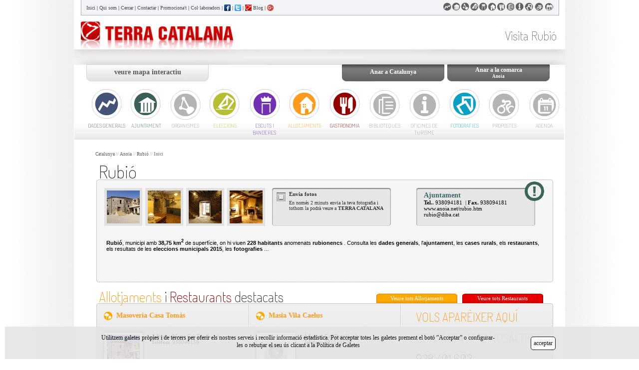

--- FILE ---
content_type: text/html
request_url: http://www.terracatalana.cat/rubio/
body_size: 34652
content:
<!DOCTYPE html PUBLIC "-//W3C//DTD XHTML 1.0 Transitional//EN"
"http://www.w3.org/TR/xhtml1/DTD/xhtml1-transitional.dtd">
<html>
<head>

<link href="http://www.terracatalana.cat/favicon.ico" type="image/x-icon" rel="shortcut icon"/>

<meta http-equiv="Content-Type" content="text/html; charset=ISO-8859-1" />
<meta name="keywords" content="" />
<meta name="description" content="Rubió, comarca amb 38,75 km2</sup></b> de superfície,
            on hi viuen 228 habitants anomenats rubionencs. Consulta les dades generals, el consell comarcal, les cases rurals, els restaurants,  els resultats de les eleccions municipals  de tota la comarca,  escuts i banderes dels municipis de la comarca, ..." />
<meta name="dc.description" content="Rubió, comarca amb 38,75 km2</sup></b> de superfície,
            on hi viuen 228 habitants anomenats rubionencs. Consulta les dades generals, el consell comarcal, les cases rurals, els restaurants,  els resultats de les eleccions municipals  de tota la comarca,  escuts i banderes dels municipis de la comarca, ..." />
<meta name="title" content="Rubió - TERRA CATALANA" />
	<meta name="robots" content="index, follow" />
<meta name="subject" content="Rubió - TERRA CATALANA" />
<meta name="area" content="General"/>
<meta name="VW96.objecttype" content="Document"/>
<meta name="resource-type" content="document"/>
<meta name="rating" content="General"/>
<meta name="distribution" content="Global"/>
<meta name="robots" content="all"/>
<meta name="author" content="TerraCatalana"/>
<!-- faltara printar el nom de l'idioma
<meta http-equiv="Content-Language" content="english"/>
<meta name="DC.Language" scheme="RFC1766" content="english"/>
-->
<meta name="language" content="ca"/>
<meta http-equiv="audience" content="general"/>
<script src="http://widgets.twimg.com/j/2/widget.js"></script>
<title> Rubió - TERRA CATALANA </title>
<link rel="stylesheet" type="text/css" href="http://www.terracatalana.cat/templates/web/estils.css" />
	<link rel="stylesheet" type="text/css" href="http://www.terracatalana.cat//templates/web/principal.css" />
<!-- Col·loca aquesta etiqueta a l'apartat <head> del document -->
<link href="https://plus.google.com/109545807837766973831" rel="publisher" />
<link href='http://fonts.googleapis.com/css?family=Terminal+Dosis+Light' rel='stylesheet' type='text/css' />
<link href='http://fonts.googleapis.com/css?family=Dosis:700' rel='stylesheet' type='text/css'>
<link href='http://fonts.googleapis.com/css?family=Dosis:600' rel='stylesheet' type='text/css'>
<link rel="stylesheet" type="text/css" media="screen" href="http://www.terracatalana.cat/byte/includes/js/fancy/jquery.fancybox.css?v=2.1.5" />
<script type="text/javascript" src="http://www.terracatalana.cat//templates/web/javascript.js"></script>

<script type="text/javascript">

    function Cerca(txtcerca2,pescerca2,cat,ordre,vista,num_pag,pag,zona,totcerca,pesactiva,seccio,detall,est){
      new Ajax.Updater("pag","http://www.terracatalana.cat/index.php?ajax=cerca_dades.php", {method: 'post', parameters: 'txtcerca='+txtcerca2+'&pescerca='+pescerca2+'&cat='+cat+'&ordre='+ordre+'&vista='+vista+'&num_pag='+num_pag+'&pag='+pag+'&zona='+zona+'&totcerca='+totcerca+'&pesactiva='+pesactiva+'&seccio='+seccio+'&detall='+detall+'&est='+est});
    }
    function Opina(idreg,accio,nom,email,valoracio,comentaris,elmillor,elpitjor,recomanaries_si,tornaries_si,recomanaries_no,tornaries_no){
        if(valoracio){
        	new Ajax.Updater("send_div","http://www.terracatalana.cat/index.php?ajax=opina_dades.php", {method: 'post', parameters: 'idreg='+idreg+'&taula='+accio+'&nom='+nom+'&email='+email+'&valoracio='+valoracio+'&comentaris='+comentaris+'&elmillor='+elmillor+'&elpitjor='+elpitjor+'&recomanaries_si='+recomanaries_si+'&tornaries_si='+tornaries_si+'&recomanaries_no='+recomanaries_no+'&tornaries_no='+tornaries_no});
        }else{
    	$('fonspopup').style.display='block';$('fonspopup').style.position='fixed';$('fonspopup').morph('background:#000000; opacity:.80;');
    	$('caixafonspopup').style.height='450px';
		$('popcontent').style.height='450px';
    	$('caixafonspopup').style.display='block';$('caixafonspopup').style.position='fixed';
        new Ajax.Updater(
                "popcontent",
                "http://www.terracatalana.cat/index.php?ajax=opina_dades.php",
                {method: 'post', parameters: 'idreg='+idreg+'&accio='+accio});
        }
    }
    function SendFoto(idreg,accio,taula){
    	$('fonspopup').style.display='block';
    	$('fonspopup').style.position='fixed';
   
    	$('fonspopup').morph('background:#000000; opacity:.80;');


		$('caixafonspopup').style.height='450px';
		$('popcontent').style.height='450px';
    	$('caixafonspopup').style.display='block';
    	$('caixafonspopup').style.position='fixed';
    	
        new Ajax.Updater("popcontent","http://www.terracatalana.cat/index.php?ajax=sendfoto_dades.php", {
            method: 'post',
            parameters: 'idreg='+idreg+'&accio='+accio+'&taula='+taula});
    }

    function SendInfo(idreg,accio,taula){
    	$('fonspopup').style.display='block';$('fonspopup').style.position='fixed';$('fonspopup').morph('background:#000000; opacity:.80;');
    	$('caixafonspopup').style.display='block';$('caixafonspopup').style.position='fixed';
    	$('caixafonspopup').style.height='450px';
		$('popcontent').style.height='450px';
        new Ajax.Updater("popcontent","http://www.terracatalana.cat/index.php?ajax=sendinfo_dades.php", {
            method: 'post',
            parameters: 'idreg='+idreg+'&accio='+accio+'&taula='+taula});
    }

    function ClosePopup(){
    	$('fonspopup').style.display='none';
    	//$('fonspopup').style.position='fixed';$('fonspopup').morph('background:#000000; opacity:.80;');
    	$('caixafonspopup').style.display='none';
    	//$('caixafonspopup').style.position='fixed';
    }
</script>

<script type='text/javascript' src='http://www.terracatalana.cat/byte/includes/swfobject.js'></script><script language="javascript">

		//NOU MAPA
		function SelMapa(element){
			document.getElementById("mapa_"+element).setAttribute("class", "svg_on");
		}

		function DesSelMapa(element){
			document.getElementById("mapa_"+element).setAttribute("class", "");
		}

		function SelComMapa(element){
			console.log("mapa_com"+element);
			document.getElementById("mapa_com"+element).setAttribute("class", "svg_on");
		}

		function DesSelComMapa(element){
			document.getElementById("mapa_com"+element).setAttribute("class", "");
		}

		function SelLinkMapa(element){
			document.getElementById("link"+element).setAttribute("class", "nomon");
		}

		function DesSelLinkMapa(element){
			document.getElementById("link"+element).setAttribute("class", "");
		}
</script>
<meta name="title" content="Rubió - TERRA CATALANA" />
<meta name="keywords" content="" />
<meta name="description" content="Rubió, comarca amb 38,75 km2</sup></b> de superfície,
            on hi viuen 228 habitants anomenats rubionencs. Consulta les dades generals, el consell comarcal, les cases rurals, els restaurants,  els resultats de les eleccions municipals  de tota la comarca,  escuts i banderes dels municipis de la comarca, ..." />
</head>
<body >
<div id="base" class="size2"> <!-- id='base' -->
	<div id="top">
	  <div class="topfixed">
		<div class="caixatop">
	<!-- inici, cercar, .. -->
		<div class="marges left" style="padding: 7px 0px 0px 10px;">
		<!-- Faig una taula perquè els iconos de facebook no quedin massa alts -->
			<table cellspacing="0" cellpadding="0">
				<tr valign="middle" height="18px">
				<td>
					<a class="topinici" href="http://www.terracatalana.cat/">Inici</a> |
				</td>
				<td>
					<a class="topinici" href="http://www.terracatalana.cat/catalunya/quisom/">&nbsp;Qui som</a> |
				</td>
				<td>
					<a class="topinici" href="http://www.terracatalana.cat/catalunya/cerca/i/">&nbsp;Cercar</a> |
				</td>
				<td>
					<a class="topinici" href="http://www.terracatalana.cat/catalunya/contactar/">&nbsp;Contactar</a> | 
				</td>
				<td>
					<a class="topinici" href="http://www.terracatalana.cat/catalunya/promocionat/">&nbsp;Promociona't</a> |&nbsp;
				</td>
				<td>
					<a class="topinici" href="http://www.terracatalana.cat/catalunya/colaboradors/">Col·laboradors</a> |&nbsp;
				</td>
				<td>
					<a class="topinici" href="https://www.facebook.com/tcatalana/" target="_blank"><img src="http://www.terracatalana.cat//templates/web/img/facebook.png" width="13" height="13" border=0 style=""></a> 
				</td>
								<td>
				&nbsp;|&nbsp;
				</td>
				<td>
					<a class="topinici" href="http://twitter.com/TerraCatalana" target="_blank"><img src="http://www.terracatalana.cat//templates/web/img/twitter.png" border=0 width="13" height="13"></a>
				</td>
								<td>
				&nbsp;|&nbsp;
				</td>
				<td>
					<a class="topinici" href="http://terracatalana.tumblr.com/" target="_blank"><img src="http://www.terracatalana.cat//templates/web/img/tumblr.png" border=0 width="13" height="13"></a>
				</td>
				<td>
					<a class="topinici" href="http://terracatalana.tumblr.com/" target="_blank">&nbsp;Blog</a>
				</td>
                                <td>&nbsp;|&nbsp;</td>
                                <td>
                                    <!-- Col·loca aquesta etiqueta on vulguis que aparegui la insígnia -->
                                    <a href="https://plus.google.com/109545807837766973831?prsrc=3" style="text-decoration:none;" target="_blank"><img src="https://ssl.gstatic.com/images/icons/gplus-16.png" alt="" style="border:0;width:13px;height:13px;"/></a>
                                </td>
				</tr>
			</table>
					</div> 
	<!--  //tanca class //icones-->
	<div class="top-icons marges right">
			<a class="right age" href="http://www.terracatalana.cat/catalunya/agenda/1/" onMouseOver="$('dades').innerHTML='Agenda';$('dades').className='agecolormain bold';" onMouseOut="$('dades').innerHTML=''"></a>
			<a class="right pro" href="http://www.terracatalana.cat/catalunya/propostes/" onMouseOver="$('dades').innerHTML='Propostes';$('dades').className='procolormain bold';" onMouseOut="$('dades').innerHTML=''"></a>
                        <a class="right fot" href="http://www.terracatalana.cat/catalunya/fotografies/1/" onMouseOver="$('dades').innerHTML='Fotografies';$('dades').className='fotcolormain bold';" onMouseOut="$('dades').innerHTML=''"></a>
			<a class="right otu" href="http://www.terracatalana.cat/catalunya/oficines_de_turisme/1/" onMouseOver="$('dades').innerHTML='Oficines de Turisme';$('dades').className='otucolormain bold';" onMouseOut="$('dades').innerHTML=''"></a>
			<a class="right bib" href="http://www.terracatalana.cat/catalunya/biblioteques/1/" onMouseOver="$('dades').innerHTML='Biblioteques';$('dades').className='bibcolormain bold';" onMouseOut="$('dades').innerHTML=''"></a>
						<a class="right gas" href="http://www.terracatalana.cat/catalunya/gastronomia/restaurants/1/ " onMouseOver="$('dades').innerHTML='gastronomia';$('dades').className='gascolormain bold';" onMouseOut="$('dades').innerHTML=''"></a>
			<a class="right all" href="http://www.terracatalana.cat/catalunya/allotjaments/hotels/1/ " onMouseOver="$('dades').innerHTML='allotjament';$('dades').className='allcolormain bold';" onMouseOut="$('dades').innerHTML=''"></a>
			<a class="right esc" href="http://www.terracatalana.cat/catalunya/escuts_i_banderes/" onMouseOver="$('dades').innerHTML='Escuts i Banderes';$('dades').className='esccolormain bold';" onMouseOut="$('dades').innerHTML=''"></a>
			<a class="right ele" href="http://www.terracatalana.cat/catalunya/eleccions/" onMouseOver="$('dades').innerHTML='Eleccions';$('dades').className='elecolormain bold';" onMouseOut="$('dades').innerHTML=''"></a>
			<a class="right org" href="http://www.terracatalana.cat/catalunya/mes_organismes/organismes/1/" onMouseOver="$('dades').innerHTML='Més Organismes';$('dades').className='orgcolormain bold';" onMouseOut="$('dades').innerHTML=''"></a>
			<a class="right aju" href="http://www.terracatalana.cat/catalunya/ajuntament/ajuntament/1/" onMouseOver="$('dades').innerHTML='Ajuntament';$('dades').className='ajucolormain bold';" onMouseOut="$('dades').innerHTML=''"></a>
			<a class="right dad" href="http://www.terracatalana.cat/catalunya/dades_generals/" onMouseOver="$('dades').innerHTML='Dades Generals';$('dades').className='dadcolormain bold';" onMouseOut="$('dades').innerHTML=''"></a>
	    	<!--  //caixa que conte els tituls -->
	    	<div id="dades" class="right" style="z-index:9; visibility:visible; display:block; position:absolute; right:25%; padding: 2px 0px 0px 0px;"></div>

		</div> <!--   //tanca class -->
	

	</div>  <!--  //tanca class=caixatop -->
</div>
	<div class="espaidelfix">&nbsp;</div>
<!-- //logo TC -->
<div class="left mtop8">
	<a href="http://www.terracatalana.cat/">
		<img src="http://www.terracatalana.cat//templates/web/img/top/logoTC.gif" width="305" height="56" alt="Terra Catalana" title="Terra Catalana" border=0/>
	</a>
</div>  
<!-- //tanca class  -->
<!-- Font size -->
<!-- //FRASE DE L'INICI -->
<div class="right mtop8">
<table>
	<tr valign="middle">
				<td class="frase">
			<br/><H1>Visita Rubió</H1>
					</td>
	
			
</table>
	
</div> 


<div class="clear"></div>	</div> <!-- tanca top -->
		<div id="map" class="clear">
	 <div class="caixamapacat" id="caixamapacat" style="">
<div class="fonscaixatop" id="fonscaixatop"></div><div id="mapagran" class="mapcomarca" style="margin-top: 14px; width: 986px; min-height: 200px; display: table;">
  <div class="left" style="width: 230px;height:300px; min-height: 300px; display: table;">
  <h2 class="minus" style="z-index: 1;text-transform: none; font-size: 26px; text-shadow: #000000 0 -0 1px; color: #b50205; text-align: left; padding-left: 15px;">Catalunya</h2>
  <div class="caixamapacat-petit"><br/>
		<div id="mapacat-petit"><svg version="1.1" id="Layer_1" xmlns="http://www.w3.org/2000/svg" xmlns:xlink="http://www.w3.org/1999/xlink" x="0px" y="0px"
	 width="195px" height="220px" viewBox="0 0 350 350" enable-background="new 0 0 350 350" xml:space="preserve">
<!-- VAL D'ARAN -->
<a xlink:href="http://www.terracatalana.cat/val_d_aran/" id="mapa_6" class="">
	<path fill-rule="evenodd" clip-rule="evenodd" fill="#F1F1F1" stroke="#8C8B8D" stroke-miterlimit="3.8637" d="M97.82,9.869
		l7.193,2.402l-1.503,12.381l-4.609,2.827l-3.076,10.463L97.86,40.3l-5.566,2.353l-4.575-5.882c-0.536,0.119-7.529,1.67-12.476,2.73
		l0.143-0.313l-7.273-2.531l-4.78-30.733l4.439-5.259l25.678,12.392L97.82,9.869z"/>
</a>
<!-- PALLARS SOBIRA -->
<a xlink:href="http://www.terracatalana.cat/pallars_sobira/" id="mapa_18" class="">
<polygon fill-rule="evenodd" clip-rule="evenodd" fill="#F1F1F1" stroke="#8C8B8D" stroke-miterlimit="3.8637" points="
	145.625,39.057 143.888,52.894 139.125,55.81 133.769,65.3 127.033,63.095 127.239,70.476 116.524,86.442 112.284,87.336 
	116.316,89.424 117.125,92.48 99.434,87.725 93.887,80.808 98.583,78.874 104.228,68.766 100.563,66.391 103.232,56.052 
	102.753,50.412 99.334,50.61 95.151,41.481 97.917,40.312 95.854,37.937 98.926,27.497 103.536,24.668 105.032,12.277 
	114.552,15.457 117.01,24.496 130.601,23.017 138.898,24.397 "/>
</a>
<!-- ALTA RIBAGORÃ‡A -->
<a xlink:href="http://www.terracatalana.cat/alta_ribagorca/" id="mapa_38" class="">
<path fill-rule="evenodd" clip-rule="evenodd" fill="#F1F1F1" stroke="#8C8B8D" stroke-miterlimit="3.8637" d="M95.126,41.491
	l2.919,6.375l-4.063,5.644l-7.102,8.414l-4.371,5.063l-1.846,3.493l7.308,12.098l-1.429,4.049l-11.238-7.015l1.68-4.686
	l-6.365,1.786l-0.115-0.479L67.533,56.38l7.694-16.842l4.047-0.875c4.134-0.901,8.189-1.811,8.425-1.863l4.583,5.894L95.126,41.491z
	"/>
</a>
<!-- PALLAR JUSSA -->
<a xlink:href="http://www.terracatalana.cat/pallars_jussa/" id="mapa_19" class="">
<polygon fill-rule="evenodd" clip-rule="evenodd" fill="#F1F1F1" stroke="#8C8B8D" stroke-miterlimit="3.8637" points="
	99.416,87.75 114.911,91.918 114.126,95.991 117.677,101.648 119.316,104.404 117.134,111.034 110.032,117.082 106.479,124.585 
	109.405,130.292 105.623,131.073 105.657,125.882 100.55,126.278 88.615,127.927 86.184,124.632 82.283,125.456 68.189,123.255 
	63.314,118.73 71.801,81.624 70.625,76.738 76.93,74.976 75.263,79.625 86.561,86.677 88.002,82.576 80.693,70.48 82.537,67.005 
	86.907,61.945 94.01,53.53 98.059,47.893 99.315,50.638 102.721,50.447 103.198,56.05 100.533,66.412 104.184,68.777 98.561,78.852 
	93.833,80.794 "/>
</a>
<!-- ALT URGELL -->
<a xlink:href="http://www.terracatalana.cat/alt_urgell/" id="mapa_39" class="">
<polygon fill-rule="evenodd" clip-rule="evenodd" fill="#F1F1F1" stroke="#8C8B8D" stroke-miterlimit="3.8637" points="
	158.908,67.588 162.222,64.989 164.871,69.571 170.743,75.023 169.373,89.886 174.558,91.526 172.516,95.653 167.847,95.614 
	163.375,102.574 156.751,99.913 147.866,110.046 142.005,107.477 137.247,109.916 134.473,119.199 138.578,122.879 136.119,134.556 
	131.174,133.046 127.244,139.035 123.996,140.597 125.188,130.369 123.681,121.683 117.364,118.955 115.468,112.494 
	117.162,111.052 119.348,104.401 117.707,101.632 114.158,95.985 114.93,91.924 117.172,92.526 116.341,89.405 112.381,87.35 
	116.542,86.467 127.271,70.484 127.067,63.142 133.785,65.34 139.149,55.832 143.884,52.928 150.406,51.285 147.333,67.72 "/>
</a>
<!-- CERDANYA -->
<a xlink:href="http://www.terracatalana.cat/cerdanya/" id="mapa_1" class="">
<polygon fill-rule="evenodd" clip-rule="evenodd" fill="#F1F1F1" stroke="#8C8B8D" stroke-miterlimit="3.8637" points="
	205.859,59.272 201.488,63.316 204.357,66.01 208.762,65.616 205.859,62.395 208.797,59.567 "/>
<polygon fill-rule="evenodd" id="cerdanya" clip-rule="evenodd" fill="#F1F1F1" stroke="#8C8B8D" stroke-miterlimit="3.8637" points="
	201.967,66.405 206.893,80.394 202.507,85.128 195.441,85.027 182.297,89.991 177.45,89.793 171.519,90.53 169.409,89.863 
	170.772,75.013 164.898,69.551 162.246,64.97 172.021,57.3 186.601,61.475 "/>
</a>
<!-- NOGUERA -->
<a xlink:href="http://www.terracatalana.cat/noguera/" id="mapa_21" class="">
<path fill-rule="evenodd" clip-rule="evenodd" fill="#F1F1F1" stroke="#8C8B8D" stroke-miterlimit="3.8637" d="M99.323,153.314
	l1.366,4.963l4.131-2.367l-0.649-3.977L99.323,153.314z M127.266,139.059l2.563-3.903l2.122,4.779l-6.349,14.159l-7.44,7.062
	l-5.715,3.045l-2.188-11.72l-8.35,12.257l-5.907,0.198l-3.399,5.676l2.762,0.69l-3.83,4.34l-7.918-5.815l-11.107,5.955l-3.747-2.503
	l-4.844,2.792l-11.225-17.24l-0.772-6.524l1.61-5.139l0.58-6.146l-4.78-1.644l3.79-4.076l9.732-14.561l0.453-1.98l4.868,4.524
	l14.109,2.205l3.878-0.828l2.433,3.29l11.958-1.639l5.068-0.393l-0.033,5.196l3.866-0.798l-2.947-5.731l3.549-7.484l5.39-4.589
	l1.892,6.462l6.316,2.727l1.498,8.669l-1.2,10.283L127.266,139.059z"/>
</a>
<polygon fill="#F1F1F1" stroke="#8C8B8D" stroke-miterlimit="3.8637" points="99.323,153.314 104.171,151.933 104.82,155.91 
	100.689,158.277 "/>
<!-- SOLSONES -->
<a xlink:href="http://www.terracatalana.cat/solsones/" id="mapa_3" class="">
<polygon fill-rule="evenodd" clip-rule="evenodd" fill="#F1F1F1" stroke="#8C8B8D" stroke-miterlimit="3.8637" points="
	163.388,102.615 165.893,98.709 170.679,108.268 178.447,106.202 172.31,122.542 168.754,131.925 176.377,134.186 168.047,137.757 
	167.055,145.087 159.375,150.399 165.682,151.158 162.036,162.542 157.154,166.779 155.049,169.36 150.886,164.401 148.136,166.46 
	148.306,160.49 153.217,158.937 149.333,157.15 152.96,145.456 147.051,148.633 138.349,143.333 132.928,149.141 130.282,143.73 
	131.982,139.935 129.847,135.129 131.189,133.085 136.146,134.598 138.606,122.87 134.504,119.182 137.271,109.935 142.006,107.506 
	147.883,110.077 156.77,99.943 "/>
</a>
<!-- ALT EMPORDÃ€ -->
<a xlink:href="http://www.terracatalana.cat/alt_emporda/" id="mapa_41" class="">
<polygon fill-rule="evenodd" clip-rule="evenodd" fill="#F1F1F1" stroke="#8C8B8D" stroke-miterlimit="3.8637" points="
	327.625,110.779 332.161,117.732 328.313,118.16 324.211,115.663 319.614,117.836 315.85,113.686 306.328,116.544 300.999,104.457 
	292.979,104.354 289.562,94.813 285.617,96.96 269.93,85.951 267.588,82.896 269.576,81.854 280.162,83.826 277.396,75.707 
	288.767,70.481 290.781,72.091 301.981,64.729 316.356,62.79 326.601,68.739 333.601,68.64 333.669,80.671 349.82,83.826 
	343.674,99.275 338.62,98.552 333.669,94.739 328.309,98.552 "/>
</a>
<!-- BAIX EMPORDÃ€ -->
<a xlink:href="http://www.terracatalana.cat/baix_emporda/" id="mapa_33" class="">
<path fill-rule="evenodd" clip-rule="evenodd" fill="#F1F1F1" stroke="#8C8B8D" stroke-miterlimit="3.8637" d="M321.786,163.568
	l-11.176,7.104l-3.622-9.427c2.47-0.793,3.677-0.84,4.105-1.362c0.077-0.026,0.104-0.089,0.115-0.194
	c0.229-0.561-0.094-1.588-0.645-3.889c-0.474-1.981-1.022-3.941-1.022-3.941l-6.308-5.581l9.901-11.339l-3.766-4.284l3.765-6.731
	l-4.275-4.11l0.714-4.213l6.258-1.885l3.766,4.151l4.613-2.175l4.094,2.499l3.875-0.43l5.246,8.041l-1.263,6.936l3.756,11.57
	L321.786,163.568z"/>
</a>
<!-- GIRONES -->
<a xlink:href="http://www.terracatalana.cat/girones/" id="mapa_24" class="">
<path fill-rule="evenodd" clip-rule="evenodd" fill="#F1F1F1" stroke="#8C8B8D" stroke-miterlimit="3.8637" d="M275.193,122.284
	l0.561-1.92l8.158,0.127l10.252,8.061l5.125-6.321l4.072,0.597l1.446-9.651l1.5,3.408l3.237-0.975l-0.715,4.213l4.271,4.116
	l-3.765,6.729l3.754,4.271l-9.903,11.341l6.327,5.595c0,0,0.544,1.951,1.017,3.932c0.402,1.675,0.74,3.336,0.679,3.881
	c-0.029,0.072-0.067,0.136-0.115,0.194c-0.673,0.226-4.149,1.342-4.149,1.342l2.619,6.799l-3.281,1.743l-6.979-1.969l1.365-11.178
	l-5.398-0.691l-1.61-9.987l-10.963-0.727l-3.305-3.806l-0.784-6.045L275.193,122.284z"/>
</a>
<!-- PLA DE L'ESTANY -->
<a xlink:href="http://www.terracatalana.cat/pla_de_l_estany/" id="mapa_16" class="">
<polygon fill-rule="evenodd" clip-rule="evenodd" fill="#F1F1F1" stroke="#8C8B8D" stroke-miterlimit="3.8637" points="
	300.979,104.485 304.786,113.127 303.333,122.791 299.278,122.205 294.159,128.506 283.923,120.461 275.762,120.337 279.319,108.16 
	292.513,103.139 292.959,104.381 "/>
</a>
<!-- GARROTXA -->
<a xlink:href="http://www.terracatalana.cat/garrotxa/" id="mapa_25" class="">
<polygon fill-rule="evenodd" clip-rule="evenodd" fill="#F1F1F1" stroke="#8C8B8D" stroke-miterlimit="3.8637" points="
	275.16,122.284 277.191,130.069 268.552,127.198 263.781,128.509 261.219,123.094 251.495,123.263 245.867,111.28 249.799,109.14 
	242.783,101.992 249.61,91.07 260.855,88.109 263.902,91.892 268.263,91.396 263.614,88.75 263.612,84.98 267.56,82.911 
	269.906,85.974 285.624,96.994 289.543,94.861 292.505,103.116 279.297,108.14 "/>
</a>
<!-- MONTSIA -->
<a xlink:href="http://www.terracatalana.cat/montsia/" id="mapa_22" class="">
<polygon fill-rule="evenodd" clip-rule="evenodd" fill="#F1F1F1" stroke="#8C8B8D" stroke-miterlimit="3.8637" points="
	-0.18,316.217 8.865,309.513 16.686,315.973 20.107,314.457 26.789,314.423 29.692,317.874 45.838,316.825 48.811,323.632 
	58.38,321.491 70.163,325.6 76.997,322.478 80.249,321.955 80.747,323.941 77.196,328.247 68.113,332.487 60.43,343.499 
	55.991,345.636 49.674,345.57 48.479,342.776 57.528,340.212 60.601,341.264 63.845,334.953 54.284,334.953 48.479,336.99 
	40.455,346.786 39.396,350.665 30.961,346.688 31.542,342.02 13.957,334.196 15.22,325.092 "/>
</a>
<!-- TERRA ALTA -->
<a xlink:href="http://www.terracatalana.cat/terra_alta/" id="mapa_8" class="">
<path fill-rule="evenodd" clip-rule="evenodd" fill="#F1F1F1" stroke="#8C8B8D" stroke-miterlimit="3.8637" d="M21.162,245.186
	l4.404-0.871l0.466,2.767l7.923-3.002l7.683,7.231l-3.084,6.242l7.508,3.12l-6.484,8.213l8.873,8.049
	c-0.238,0.149-2.773,1.725-5.325,3.223c-2.706,1.589-5.358,3.041-5.42,2.727c-0.071-0.361-0.853-0.474-1.587-0.502
	c-0.744-0.029-1.474,0.029-1.474,0.029l-9.364,4.972l-0.48,7.824l-9.457,11.139l-1.663-0.402l0.242-0.18l-3.38-9.86l6.043-13.214
	l-7.239-14.988l-1.878-8.284l11.302-5.292L21.162,245.186z"/>
</a>
<!-- BAIX EBRE -->
<a xlink:href="http://www.terracatalana.cat/baix_ebre/" id="mapa_34" class="">
<path fill-rule="evenodd" clip-rule="evenodd" fill="#F1F1F1" stroke="#8C8B8D" stroke-miterlimit="3.8637" d="M43.144,280.185
	c1.019-0.597,2.036-1.209,2.908-1.737l4.127,10.039l8.133-0.39l9.629,1.841l8.5-0.593l3.002,1.774l-6.276,6.23l-13.932,10.979
	l7.137,7.133l3.449,0.756c0,0-2.869-3.287-4.166-4.272c-1.298-0.986,3.482-2.959,3.482-2.959l4.61,9.565l6.044,1.578l0.451,1.797
	l-3.256,0.521l-6.825,3.122l-11.778-4.109l-9.553,2.134l-2.974-6.797l-16.152,1.05l-2.902-3.451l-6.703,0.031l-3.418,1.513
	l-7.794-6.443l4.767-3.533l1.709,0.412l9.467-11.156l0.476-7.821l9.348-4.956c0.015-0.001,2.884-0.223,3.018,0.448
	C37.746,283.267,40.489,281.743,43.144,280.185z"/>
</a>
<!-- SEGRIA -->
<a xlink:href="http://www.terracatalana.cat/segria/" id="mapa_11" class="">
<polygon fill-rule="evenodd" clip-rule="evenodd" fill="#F1F1F1" stroke="#8C8B8D" stroke-miterlimit="3.8637" points="
	72.517,175.816 72.365,181.269 68.304,181.138 67.272,185.212 69.464,185.41 70.659,191.635 67.339,194.695 71.16,199.357 
	65.542,201.816 55.532,212.112 55.669,218.357 51.367,222.695 49.867,231.838 47.448,229.409 44.712,236.652 41.385,235.936 
	36.979,229.024 34.119,230.252 35.142,238.292 27.037,235.821 26.42,227.698 27.137,223.853 21.742,219.645 24.235,206.99 
	36.083,198.115 34.513,188.944 25.839,189.142 25.088,178.163 34.649,164.687 51.899,152.322 52.663,158.841 63.907,176.114 
	68.771,173.312 "/>
</a>
<!-- RIPOLLES -->
<a xlink:href="http://www.terracatalana.cat/ripolles/" id="mapa_13" class="">
<path fill-rule="evenodd" clip-rule="evenodd" fill="#F1F1F1" stroke="#8C8B8D" stroke-miterlimit="3.8637" d="M242.75,102.005
	l4.446,4.531l-9.484,5.839l-4.743,0.426l-12.617,3.59l-2.874-4.046l-7.992-1.087l-7.836-5.905l2.878-3.749l4.607,6.407l4.637-4.463
	c-0.66-0.66-4.472-4.477-4.894-5.039c-0.413-0.55,5.571-8.538,5.748-8.772l-2.718-1.292l-5.736-0.263l-5.144-3.047l1.491,0.021
	l4.383-4.733l0.562,1.596l11.576-3.451l1.365-9.204l16.083-0.756l14.99,5.029l11.576,11.636l0.535-0.28l-0.002,3.771l4.57,2.612
	l-4.244,0.49l-3.038-3.785l-11.284,2.965L242.75,102.005z"/>
</a>
<!-- MARESME -->
<a xlink:href="http://www.terracatalana.cat/maresme/" id="mapa_23" class="">
<path fill-rule="evenodd" clip-rule="evenodd" fill="#F1F1F1" stroke="#8C8B8D" stroke-miterlimit="3.8637" d="M238.094,212.512
	l-1.768,2.056l-4.457-4.356l3.432-3.569l6.456-1.023c0.001-0.026,0.185-4.915,0.736-4.76c0.307,0.087,2.691-2.918,4.982-5.91
	c2.302-3.003,4.522-6.024,4.522-6.024l10.277,0.626l4.579-5.293l4.277-1.184l-0.244-2.308l5.87-3.904l5.807-5.425l7.957,2.596
	l-1.839,7.091l1.593,3.133l-6.528,5.05l-26.6,12.195L238.094,212.512z"/>
</a>
<!-- BARCELONES -->
<a xlink:href="http://www.terracatalana.cat/barcelones/" id="mapa_30" class="">
<polygon fill-rule="evenodd" clip-rule="evenodd" fill="#F1F1F1" stroke="#8C8B8D" stroke-miterlimit="3.8637" points="
	228.908,223.195 222.065,235.438 215.463,231.924 216.669,222.223 213.967,222.52 213.357,217.695 218.363,219.072 221.1,215.811 
	230.483,209.503 232.487,209.52 231.82,210.211 236.306,214.592 "/>
</a>
<!-- VALLES OCCIDENTAL -->
<a xlink:href="http://www.terracatalana.cat/valles_occidental/" id="mapa_5" class="">
<polygon fill-rule="evenodd" clip-rule="evenodd" fill="#F1F1F1" stroke="#8C8B8D" stroke-miterlimit="3.8637" points="
	213.317,217.65 213.536,219.382 211.815,217.83 211.715,215.283 208.3,216.434 208.23,214.479 206.229,212.316 204.624,216.654 
	197.413,208.271 200.279,204.955 197.336,198.434 191.395,194.328 191.093,190.147 193.958,190.673 194.471,183.766 
	197.522,183.436 200.767,186.894 207.101,184.251 207.002,179.252 209.293,176.035 220.492,175.912 220.739,181.436 
	216.621,183.582 225.344,192.473 228.076,195.431 226.264,198.312 228.415,203.734 226.564,206.797 230.081,209.737 
	221.077,215.788 218.344,219.043 "/>
</a>
<!-- SELVA -->
<a xlink:href="http://www.terracatalana.cat/selva/" id="mapa_10" class="">
<polygon fill-rule="evenodd" clip-rule="evenodd" fill="#F1F1F1" stroke="#8C8B8D" stroke-miterlimit="3.8637" points="
	255.433,163.359 250.6,162.617 250.982,155.816 257.646,145.622 252.974,138.827 257.671,137.315 260.544,128.201 258.798,123.154 
	261.194,123.112 263.762,128.549 268.552,127.23 277.2,130.102 278.574,135.369 279.361,141.42 282.682,145.241 293.635,145.966 
	295.245,155.952 300.631,156.647 299.265,167.82 306.285,169.796 309.573,168.05 310.59,170.686 295.05,180.563 290.3,184.237 
	288.715,181.12 290.563,174.011 282.548,171.406 276.736,176.835 271.967,180.017 270.034,178.585 270.793,173.866 265.696,175.588 
	257.059,166.853 257.82,164.169 254.416,165.12 "/>
</a>
<!-- BERGUEDA -->
<a xlink:href="http://www.terracatalana.cat/bergueda/" id="mapa_29" class="">
<path fill-rule="evenodd" clip-rule="evenodd" fill="#F1F1F1" stroke="#8C8B8D" stroke-miterlimit="3.8637" d="M208.82,129.397
	l-1.903,8.101l-2.022,0.192l-0.896,3.659l1.188,4.25l-2.049-0.48l-2.014-8.4l-6.854,4.623c0,0.019-0.006,3.01-0.332,4.633
	c-0.161,0.624-0.376,0.924-0.645,0.988c-0.77-0.278-2.063-1.594-2.608-2.202l-0.512,4.429c-0.259-0.393-2.388-3.609-2.739-4.103
	c-0.195-0.272-1.25-0.336-2.238-0.336c-0.995,0-1.94,0.066-1.94,0.066l-9.622-2.002l-4.048-5.688l6.889-2.947l-7.676-2.275
	l3.544-9.351l6.158-16.4l-7.804,2.076l-4.787-9.546l1.952-3.044l4.678,0.034l2.065-4.166l-3.026-0.958l5.872-0.724l4.851,0.196
	l13.146-4.964l5.526,0.076l5.188,3.079l5.738,0.263l2.676,1.272c-1,1.327-6.138,8.23-5.725,8.78
	c1.341,1.786,3.275,3.421,4.872,5.019l-4.583,4.412l-4.611-6.412l-2.927,3.812l7.871,5.928l3.715,0.503l-1.332,8.166l-3.07-1.807
	l-2.433,9.565L208.82,129.397z"/>
</a>
<!-- BAIX LLOBREGAT -->
<a xlink:href="http://www.terracatalana.cat/baix_llobregat/" id="mapa_32" class="">
<polygon fill-rule="evenodd" clip-rule="evenodd" fill="#F1F1F1" stroke="#8C8B8D" stroke-miterlimit="3.8637" points="
	205.586,243.18 199.387,244.498 197.262,239.406 195.136,240.931 188.669,238.634 189.517,233.918 194.647,230.102 191.021,224.673 
	194.231,218.002 190.713,209.71 187.836,206.288 190.739,206.617 184.055,199.063 184.755,191.871 189.638,194.12 191.333,193.867 
	191.368,194.343 197.311,198.454 200.243,204.959 197.369,208.271 204.636,216.72 206.241,212.379 208.2,214.49 208.268,216.479 
	211.683,215.329 211.786,217.844 213.541,219.423 213.938,222.556 216.63,222.26 215.441,231.944 222.053,235.461 219.723,239.63 
	"/>
</a>
<!-- SEGARRA -->
<a xlink:href="http://www.terracatalana.cat/segarra/" id="mapa_12" class="">
<polygon fill-rule="evenodd" clip-rule="evenodd" fill="#F1F1F1" stroke="#8C8B8D" stroke-miterlimit="3.8637" points="
	148.277,160.47 148.222,162.346 143.667,161.973 141.133,170.28 143.481,172.214 138.841,176.09 146.794,186.21 143.813,187.646 
	139.816,187.352 135.343,190.496 142.188,192.308 139.469,199.18 130.706,196.455 125.48,196.718 120.016,195.842 120.375,192.778 
	113.898,190.81 118.835,184.743 120.72,173.208 114.059,175.51 114.227,173.071 116.31,167.186 115.892,162.403 118.182,161.182 
	125.629,154.112 130.269,143.759 132.919,149.2 138.355,143.375 147.059,148.666 152.904,145.524 149.292,157.168 153.126,158.931 
	"/>
</a>
<!-- ANOIA -->
<a xlink:href="http://www.terracatalana.cat/anoia/" id="mapa_37" class="">
<path fill-rule="evenodd" clip-rule="evenodd" fill="#F1F1F1" stroke="#8C8B8D" stroke-miterlimit="3.8637" d="M187.756,206.246
	l1.373,1.632l-2.367,0.677l-1.608,1.975l-5.381,5.901l-9.042-10.67l-7.149-0.396l-5.513,5.501l2.386,4.43l-8.682,2.295l-3.601-1.243
	l1.229-6.64l-9.051-3.288l-0.135-3.331c0.115-0.049,1.159-0.497,2.306-0.907c2.959-1.06,3.647,0.341,3.417-3.353
	c-0.089-1.438-0.299-2.925-0.299-2.925l-4.183-1.649l0.779-1.969l-6.813-1.804l4.404-3.101l3.994,0.296l3.028-1.456l-7.959-10.127
	l4.647-3.881l-2.371-1.953l2.527-8.252l4.531,0.363l-0.123,4.156l2.78-2.082l4.17,4.966l2.128-2.612l2.308-2.004
	c0.955,3.445,2.56,7.287,3.664,10.189l-4.895-0.946l-1.728,1.493l10.442,10.216l1.36-2.127l2.76,5.97l10.886-5.65l0.583,6.918
	l2.169,0.999l-0.703,7.214l6.632,7.502L187.756,206.246z"/>
</a>
<!-- ALT PENEDES -->
<a xlink:href="http://www.terracatalana.cat/alt_penedes/" id="mapa_40" class="">
<polygon fill-rule="evenodd" clip-rule="evenodd" fill="#F1F1F1" stroke="#8C8B8D" stroke-miterlimit="3.8637" points="
	189.49,233.902 189.24,235.282 185.41,233.861 179.931,232.872 178.223,238.625 172.658,237.771 169.686,244.879 163.735,248.723 
	162.465,247.57 158.957,247.666 157.942,242.133 161.843,244.908 163.837,243.944 165.282,236.644 160.487,238.786 156.394,230.767 
	159.242,227.859 151.77,222.944 147.864,226.116 148.305,218.367 149.256,216.756 151.771,217.622 160.503,215.316 158.101,210.88 
	163.592,205.394 170.715,205.787 179.771,216.482 185.18,210.55 186.781,208.581 189.149,207.902 190.684,209.727 194.199,218.001 
	190.99,224.676 194.603,230.094 "/>
</a>
<!-- GARRAF -->
<a xlink:href="http://www.terracatalana.cat/garraf/" id="mapa_27" class="">
<polygon fill-rule="evenodd" clip-rule="evenodd" fill="#F1F1F1" stroke="#8C8B8D" stroke-miterlimit="3.8637" points="
	171.61,251.299 166.557,252.303 167.153,250.476 165.625,247.53 169.711,244.899 172.68,237.808 178.247,238.662 179.954,232.91 
	185.401,233.894 189.235,235.31 188.63,238.654 195.14,240.959 197.247,239.459 199.364,244.503 190.903,246.303 "/>
</a>
<!-- BAIX PENEDES -->
<a xlink:href="http://www.terracatalana.cat/baix_penedes/" id="mapa_31" class="">
<path fill-rule="evenodd" clip-rule="evenodd" fill="#F1F1F1" stroke="#8C8B8D" stroke-miterlimit="3.8637" d="M154.571,254.685
	l-5.057,2.907l-0.637-6.631l-9.927-0.008l0.953-9.795l3.884-0.103l1.18-1.93l-5.471-1.186l0.438-4.745l6.549-4.069l4.27-0.494
	l3.71-3.885l4.725,3.118l-2.829,2.887l4.11,8.078l4.766-2.13l-1.424,7.227c-0.765-1.351-0.643-1.102-0.063,0.03l-1.913,0.917
	l-3.943-2.816l1.034,5.643l3.526-0.102l1.267,1.157l1.88-1.21l1.521,2.933l-0.598,1.831L154.571,254.685z"/>
</a>
<!-- TARRAGONES -->
<a xlink:href="http://www.terracatalana.cat/tarragones/" id="mapa_9" class="">
<polygon fill-rule="evenodd" clip-rule="evenodd" fill="#F1F1F1" stroke="#8C8B8D" stroke-miterlimit="3.8637" points="
	113.835,272.96 108.838,272.803 104.842,262.647 109.607,260.682 114.523,265 116.001,262.014 111.152,253.756 116.775,246.063 
	123.899,251.604 122.938,246.873 128.036,245.725 131.375,248.91 133.34,250.837 134.274,248.006 131.482,245.712 134.797,243.564 
	136.568,245.724 139.39,246.134 138.914,250.986 148.853,250.986 149.492,257.605 138.455,263.954 123.396,264.546 "/>
</a>
<!-- BAIX CAMP -->
<a xlink:href="http://www.terracatalana.cat/baix_camp/" id="mapa_35" class="">
<polygon fill-rule="evenodd" clip-rule="evenodd" fill="#F1F1F1" stroke="#8C8B8D" stroke-miterlimit="3.8637" points="
	76.448,289.314 74.079,289.479 69.323,280.061 74.848,270.976 79.389,272.685 81.622,268.553 74.659,261.197 82.466,263.811 
	85.171,253.625 82.122,251.604 87.77,250.489 85.685,244.962 92.404,241.479 92.888,236.522 89.299,236.818 88.956,233.391 
	96.604,228.16 96.162,231.921 103.699,232.246 100.429,233.242 102.079,240.79 110.446,241.943 115.103,248.299 111.117,253.763 
	115.971,262.015 114.512,264.945 109.604,260.647 104.798,262.63 108.807,272.801 98.23,272.467 79.464,291.098 "/>
</a>
<!-- PRIORAT -->
<a xlink:href="http://www.terracatalana.cat/priorat/" id="mapa_15" class="">
<path fill-rule="evenodd" clip-rule="evenodd" fill="#F1F1F1" stroke="#8C8B8D" stroke-miterlimit="3.8637" d="M82.442,263.769
	l-1.515-0.508c0.577-0.473,0.504-0.418-0.013-0.004l-6.372-2.134l3.903,4.124l-4.88,3.953l-8.89-4.6l-6.683-12.606l6.226-4.479
	l-3.256-1.485l3.373-11.354l4.404-2.104l1.092-2.785l6.349,1.38l2.858-5.108l2.041,4.552l5.109-1.804l-0.509,2.847l4.06,1.169
	l-0.81,0.556l0.34,3.475l3.582-0.296l-0.472,4.905l-6.735,3.484l2.082,5.518l-5.688,1.121l3.106,2.06L82.442,263.769z"/>
</a>
<!-- CONCA DE BARBERA -->
<a xlink:href="http://www.terracatalana.cat/conca_de_barbera/" id="mapa_28" class="">
<path fill-rule="evenodd" clip-rule="evenodd" fill="#F1F1F1" stroke="#8C8B8D" stroke-miterlimit="3.8637" d="M149.362,209.729
	l-0.057,0.309l-8.466,6.24l-12.807,1.152l-11.78,16.764l-7.844,0.818c-3.5-0.925-5.944-1.567-7.335-1.931l2.82-0.859L96.2,231.89
	l0.446-3.799l-6.878,4.712l-4.051-1.172l0.325-1.815l4.07-1.644l6.696-6.61l6.66-9.048l-2.271-5.839l6.864,4.439l8.217-2.041
	l-1.332-8.153l4.67-1.679l0.396-3.371l5.465,0.881l5.223-0.264l8.788,2.733l1.956-4.942l4.168,1.644c0,0,0.2,1.472,0.29,2.909
	c0.23,3.689-0.41,2.251-3.395,3.32c-1.217,0.436-2.324,0.92-2.324,0.92l0.138,3.367L149.362,209.729z"/>
</a>
<!-- ALT CAMP -->
<a xlink:href="http://www.terracatalana.cat/alt_camp/" id="mapa_42" class="">
<path fill-rule="evenodd" clip-rule="evenodd" fill="#F1F1F1" stroke="#8C8B8D" stroke-miterlimit="3.8637" d="M100.469,233.264
	l0.57-0.173c1.386,0.371,3.842,1.022,7.365,1.953l7.863-0.825l11.78-16.764l12.803-1.148l8.447-6.232l-1.165,6.294l1.093,0.377
	l-0.953,1.613l-0.448,7.832l3.957-3.213l2.659,1.754l-3.702,3.874l-4.266,0.49l-6.564,4.084l-0.45,4.787l5.456,1.181l-1.142,1.884
	l-3.894,0.102l-0.488,4.973l-2.808-0.408l-1.78-2.178l-3.378,2.19l2.817,2.314l-0.919,2.751l-1.926-1.888l-3.354-3.191l-5.146,1.153
	l0.95,4.671l-7.08-5.505l-1.65,2.263l-4.655-6.36l-8.359-1.152L100.469,233.264z"/>
</a>
<!-- RIBERA D'EBRE -->
<a xlink:href="http://www.terracatalana.cat/ribera_d_ebre/" id="mapa_14" class="">
<path fill-rule="evenodd" clip-rule="evenodd" fill="#F1F1F1" stroke="#8C8B8D" stroke-miterlimit="3.8637" d="M47.461,229.471
	l2.137,2.144l0.857,3.485l3.671,1.296l6.087-2.828l6.538-1.34l1.154,0.712l-3.594,1.718l-3.389,11.392l3.23,1.473l-6.203,4.462
	l6.703,12.639l8.926,4.61l4.885-3.967l3.125,3.301l-2.215,4.077l-4.541-1.709l-5.539,9.125l4.758,9.421l-6.108,0.425l-9.629-1.842
	l-8.117,0.395l-4.125-10.024c1.412-0.856,2.434-1.494,2.434-1.494l-4.868-4.416c-0.643-1.554-0.567-1.359-0.02-0.018l-3.995-3.624
	l6.492-8.222l-7.516-3.124l3.071-6.241l-7.7-7.247l-7.913,2.988l-0.462-2.728l2.053-0.405l-0.611-8.054l8.143,2.488l-1.025-8.065
	l2.809-1.206l4.402,6.895l3.366,0.729L47.461,229.471z"/>
</a>
<!-- GARRIGUES -->
<a xlink:href="http://www.terracatalana.cat/garrigues/" id="mapa_26" class="">
<polygon fill-rule="evenodd" clip-rule="evenodd" fill="#F1F1F1" stroke="#8C8B8D" stroke-miterlimit="3.8637" points="
	71.213,199.371 69.364,197.114 77.527,194.836 79.979,196.049 85.695,192.176 92.91,194.149 92.511,195.749 94.734,202.496 
	101.16,206.651 103.44,212.51 96.783,221.541 90.094,228.145 86.048,229.788 86.232,228.758 81.098,230.57 79.041,225.983 
	76.163,231.131 69.81,229.75 68.716,232.553 67.936,232.925 66.756,232.198 60.202,233.536 54.125,236.365 50.479,235.081 
	49.635,231.651 49.89,231.908 51.396,222.709 55.698,218.368 55.562,212.123 65.562,201.842 "/>
</a>
<!-- PLA D'URGELL -->
<a xlink:href="http://www.terracatalana.cat/pla_d_urgell/" id="mapa_17" class="">
<path fill-rule="evenodd" clip-rule="evenodd" fill="#F1F1F1" stroke="#8C8B8D" stroke-miterlimit="3.8637" d="M72.808,189.01
	l-0.854,3.452l1.366,1.15l2.049-1.973l1.451-3.533L72.808,189.01z M96.615,179.284l-3.699,14.841l-7.226-1.979l-5.722,3.87
	l-2.438-1.211l-8.182,2.288l-1.963-2.396l3.304-3.054l-1.2-6.26l-2.174-0.202l1.017-4.012l4.066,0.132l0.252-5.559l10.974-5.883
	l7.917,5.826l2.355-2.668l4.768,3.185l2.819,2.223l-2.809,2.509L96.615,179.284z"/>
</a>
<polygon fill="none" stroke="#8C8B8D" stroke-miterlimit="3.8637" points="72.808,189.01 76.82,188.106 75.369,191.64 
	73.32,193.612 71.955,192.462 "/>
<!-- URGELL -->
<a xlink:href="http://www.terracatalana.cat/urgell/" id="mapa_7" class="">
<path fill-rule="evenodd" clip-rule="evenodd" fill="#F1F1F1" stroke="#8C8B8D" stroke-miterlimit="3.8637" d="M103.453,178.625
	l0.616,0.593l3.923-3.063l-2.075-0.297L103.453,178.625z M112.421,164.253l3.444-1.836l0.412,4.766l-2.083,5.882l-0.173,2.492
	l6.656-2.299l-1.872,11.473l-4.965,6.096l6.498,1.976l-0.738,6.415l-4.691,1.682l1.332,8.15l-8.173,2.035l-13.307-8.606
	l-2.215-6.729l4.091-16.405l2.04,1.636l2.859-2.554l-2.849-2.247l-4.771-3.18l1.513-1.714l-2.771-0.693l3.362-5.629l5.906-0.199
	l8.317-12.195L112.421,164.253z"/>
</a>
<polygon fill="none" stroke="#8C8B8D" stroke-miterlimit="3.8637" points="103.453,178.625 105.917,175.857 107.993,176.154 
	104.069,179.218 "/>
<!-- BAGES -->
<a xlink:href="http://www.terracatalana.cat/bages/" id="mapa_36" class="">
<path fill-rule="evenodd" clip-rule="evenodd" fill="#F1F1F1" stroke="#8C8B8D" stroke-miterlimit="3.8637" d="M209.223,176.086
	l-1.679,0.012l-3.088-7.942l-6.132,1.972v-4.695l12.263-4.617l-5.889-5.917l3.415-4.493v-4.164h1.479h0.994l0.07,0.876l11.089-0.821
	l-11.089,0.821l-0.171-8.551l-3.576-1.04l-1.993,0.188l-0.885,3.633l1.202,4.296l-2.117-0.506l-2.015-8.364l-6.806,4.581
	c0,0,0.004,1.473-0.111,2.92c-0.058,0.728-0.141,1.285-0.247,1.699c-0.132,0.653-0.315,1.085-0.645,0.988
	c-0.604,0.146-1.476-0.909-2.583-2.124l-0.513,4.446c0,0-2.416-3.655-2.792-4.181c-0.34-0.476-3.487-0.302-4.153-0.256l-9.636-2.008
	l-4.055-5.704l-1.49,0.637l-0.99,7.329l-7.616,5.274l6.261,0.753l-3.663,11.428l-2.443,2.123c1.045,3.51,2.778,8.26,3.583,10.348
	l-4.94-0.961l-1.687,1.466l10.387,10.163l1.371-2.146l2.772,5.995l10.899-5.657l0.578,6.954l7.058,3.247l1.689-0.253l-0.276-3.729
	l2.871,0.526l0.52-6.892l3.088-0.333l3.251,3.453l6.287-2.629l-0.101-4.99L209.223,176.086z"/>
</a>
<!-- MOIANES -->
<a xlink:href="http://www.terracatalana.cat/moianes/" id="mapa_43" class="">
<polygon fill="#F1F1F1" stroke="#8C8B8D" stroke-miterlimit="3.8637" points="209.593,146.242 208.113,146.242 208.113,150.406 
	204.698,154.898 210.587,160.814 198.324,165.432 198.324,170.128 204.456,168.156 207.544,176.098 234.975,175.912 
	234.284,174.018 227.008,173.539 227.576,154.679 219.811,151.113 221.746,146.297 210.657,147.118 210.587,146.242 "/>
</a>
<!-- OSONA -->
<a xlink:href="http://www.terracatalana.cat/osona/" id="mapa_20" class="">
<polygon fill-rule="evenodd" clip-rule="evenodd" fill="#F1F1F1" stroke="#8C8B8D" stroke-miterlimit="3.8637" points="
	260.512,128.201 258.767,123.155 251.471,123.282 245.822,111.266 249.744,109.132 247.214,106.554 237.723,112.405 
	232.975,112.833 220.33,116.419 217.461,112.37 213.216,111.794 211.882,120.01 208.807,118.201 206.382,127.694 208.85,129.377 
	206.938,137.557 210.514,138.546 210.69,147.083 221.797,146.261 219.84,151.109 219.856,151.134 227.576,154.678 227.008,173.539 
	234.284,174.018 235.066,174.037 232.683,165.342 234.401,162.524 237.816,165.482 239.01,163.646 242.613,165.501 242.55,168.876 
	246.168,168.616 245.83,163.859 247.719,162.174 250.576,162.613 250.95,155.806 257.61,145.631 252.921,138.809 257.648,137.295 
	"/>
</a>
<!-- VALLES ORIENTAL -->
<a xlink:href="http://www.terracatalana.cat/valles_oriental/" id="mapa_4" class="">
<path fill-rule="evenodd" clip-rule="evenodd" fill="#F1F1F1" stroke="#8C8B8D" stroke-miterlimit="3.8637" d="M271.944,180.031
	l-1.938-1.436l0.743-4.682l-5.071,1.704l-8.648-8.759l0.741-2.643l-3.425,0.957l1.032-1.79l-7.652-1.181l-1.867,1.667l0.346,4.776
	l-3.689,0.266l0.077-3.389l-3.571-1.834l-1.197,1.845l-3.414-2.958l-1.695,2.771l2.396,8.725l-0.815-0.021l0.679,1.861
	l-14.445,0.098l0.23,5.447l-4.082,2.134l8.691,8.859l2.741,2.968l-1.815,2.896l2.15,5.423l-1.837,3.053l3.496,2.933l0.37-0.249
	l2.042,0.017l2.77-2.874l6.444-1.02c0.005-0.137,0.05-1.294,0.158-2.433c0.112-1.19,0.298-2.425,0.615-2.336
	c0.274,0.078,2.635-2.883,4.944-5.897c2.301-3.004,4.536-6.031,4.536-6.031l10.278,0.624l4.572-5.291l4.26-1.183l-0.233-2.295
	L271.944,180.031z"/>
</a>
</svg></div>
				<select name="comarques" id="comarques" style="clear: both; width: 170px !important;" onchange="document.location.href='http://www.terracatalana.cat/'+this.value+'/'">
						<option value="alt_camp" >Alt Camp</option>
						<option value="alt_emporda" >Alt Empordà</option>
						<option value="alt_penedes" >Alt Penedès</option>
						<option value="alt_urgell" >Alt Urgell</option>
						<option value="alta_ribagorca" >Alta Ribagorça</option>
						<option value="anoia"  selected >Anoia</option>
						<option value="bages" >Bages</option>
						<option value="baix_camp" >Baix Camp</option>
						<option value="baix_ebre" >Baix Ebre</option>
						<option value="baix_emporda" >Baix Empordà</option>
						<option value="baix_llobregat" >Baix Llobregat</option>
						<option value="baix_penedes" >Baix Penedès</option>
						<option value="barcelones" >Barcelonès</option>
						<option value="bergueda" >Berguedà</option>
						<option value="cerdanya" >Cerdanya</option>
						<option value="conca_de_barbera" >Conca de Barberà</option>
						<option value="garraf" >Garraf</option>
						<option value="garrigues" >Garrigues</option>
						<option value="garrotxa" >Garrotxa</option>
						<option value="girones" >Gironès</option>
						<option value="maresme" >Maresme</option>
						<option value="moianes" >Moianès</option>
						<option value="montsia" >Montsià</option>
						<option value="noguera" >Noguera</option>
						<option value="osona" >Osona</option>
						<option value="pallars_jussa" >Pallars Jussà</option>
						<option value="pallars_sobira" >Pallars Sobirà</option>
						<option value="pla_d_urgell" >Pla d'Urgell</option>
						<option value="pla_de_l_estany" >Pla de l'Estany</option>
						<option value="priorat" >Priorat</option>
						<option value="ribera_d_ebre" >Ribera d'Ebre</option>
						<option value="ripolles" >Ripollès</option>
						<option value="segarra" >Segarra</option>
						<option value="segria" >Segrià</option>
						<option value="selva" >Selva</option>
						<option value="solsones" >Solsonès</option>
						<option value="tarragones" >Tarragonès</option>
						<option value="terra_alta" >Terra Alta</option>
						<option value="urgell" >Urgell</option>
						<option value="val_d_aran" >Val d'Aran</option>
						<option value="valles_occidental" >Vallès Occidental</option>
						<option value="valles_oriental" >Vallès Oriental</option>
				</select>
		<select name="poblacions" id="poblacions" style="clear: both; width: 170px !important;" onchange="if(this.value){document.location.href='http://www.terracatalana.cat/'+this.value+'/'}
					else{document.location.href='http://www.terracatalana.cat/anoia/'}">
				<option value="">Tria...</option>
						<option value="argencola" >Argençola</option>
						<option value="bellprat" >Bellprat</option>
						<option value="bruc" >Bruc, El</option>
						<option value="cabrera_d_anoia" >Cabrera d'Anoia</option>
						<option value="calaf" >Calaf</option>
						<option value="calonge_de_segarra" >Calonge de Segarra</option>
						<option value="capellades" >Capellades</option>
						<option value="carme" >Carme</option>
						<option value="castellfollit_de_riubregos" >Castellfollit de Riubregós</option>
						<option value="castelloli" >Castellolí</option>
						<option value="copons" >Copons</option>
						<option value="hostalets_de_pierola" >Hostalets de Pierola, Els</option>
						<option value="igualada" >Igualada</option>
						<option value="jorba" >Jorba</option>
						<option value="llacuna" >Llacuna, La</option>
						<option value="masquefa" >Masquefa</option>
						<option value="montmaneu" >Montmaneu</option>
						<option value="odena" >Òdena</option>
						<option value="orpi" >Orpí</option>
						<option value="piera" >Piera</option>
						<option value="pobla_de_claramunt" >Pobla de Claramunt, La</option>
						<option value="prats_de_rei" >Prats de Rei, Els</option>
						<option value="pujalt" >Pujalt</option>
						<option value="rubio"  selected >Rubió</option>
						<option value="sant_marti_de_tous" >St. Martí de Tous</option>
						<option value="sant_marti_sesgueioles" >St. Martí Sesgueioles</option>
						<option value="sant_pere_sallavinera" >St. Pere Sallavinera</option>
						<option value="santa_margarida_de_montbui" >Sta. Margarida de Montbui</option>
						<option value="santa_maria_de_miralles" >Sta. Maria de Miralles</option>
						<option value="torre_de_claramunt" >Torre de Claramunt, La</option>
						<option value="vallbona_d_anoia" >Vallbona d'Anoia</option>
						<option value="veciana" >Veciana</option>
						<option value="vilanova_del_cami" >Vilanova del Camí</option>
				</select><br/><br/>
 		</div></div>
	<div class="caixamapacom" id="caixamapacom">
		  <!-- //Catalunya per: -->
	  <h2 class="minus" style="text-transform: none; font-size: 26px; text-shadow: #000000 0 -0 1px; color: #b50205; text-align: left; padding-left: 295px;">
                        municipis Anoia          </h2>
	  <!-- //linia discontinua -->
	  <div class="aleft" id="mapagran2" ><br>
	   	   	  	  <div id="mapafla-comarca" class="left mleft22">
	  	<div id="mapacat-petit"><svg version="1.1" id="Layer_1" xmlns="http://www.w3.org/2000/svg" xmlns:xlink="http://www.w3.org/1999/xlink" x="0px" y="0px"
	 width="250px" height="200px" viewBox="0 0 250 200" enable-background="new 0 0 250 200" xml:space="preserve">
<g id="XMLID_1_">
	<g>
		<a xlink:href="http://www.terracatalana.cat/masquefa/" id="mapa_com170" class="" onmouseover="SelLinkMapa('com170')" onmouseout="DesSelLinkMapa('com170')">
		<path fill="#F1F1F1" d="M210.11,159.69l-2.391,0.88l-5.33,10.92l-3.88,0.72l-2.68,4.37l-4.34-1.6c0.29,0.77,0.49,1.3,0.6,1.579
			c-0.12-0.29-0.32-0.819-0.62-1.59l-1.56-4.09l-1.21-6.92l-1.101-5.57l1.21-2.68l-2.67-4.6l-0.109-1.351l1.2-2.27l3.14,2.18
			l3.88,2.05l0.61,2.061l2.659,1.22l4.5,2.18l3.04-0.84l1.32-0.13L210.11,159.69z"/>
		</a>
		<a xlink:href="http://www.terracatalana.cat/piera/" id="mapa_com174" class="" onmouseover="SelLinkMapa('com174')" onmouseout="DesSelLinkMapa('com174')">
		<polygon fill="#F1F1F1" points="191.22,174.88 192.2,179.74 184.67,180.95 185.16,187.74 181.76,190.89 174.73,187.74 
			175.94,183.86 173.71,183.13 175.22,181.44 175.72,179.84 174.85,179.84 172.8,177.79 173.91,176.21 170.98,175.96 170.86,175.02 
			173.28,175.02 173.9,173.91 169.4,170.87 168.92,168.81 165.52,164.2 160.91,162.38 158.25,157.91 159.49,157.18 162.36,157.55 
			164.55,155.97 164.55,151.96 163.22,146.5 164.19,138.37 162.95,135.11 164.43,135.11 166.01,130.12 164.32,127.82 164.91,127.71 
			164.92,124.79 165.04,124.06 164.8,119.47 166.96,120.68 170.01,119.61 170.96,121.76 174.38,123.3 174.12,126.61 175.33,129.52 
			178.35,130.86 177.75,134.25 178.96,138.38 179.58,143.35 182.85,146.02 186.01,149.8 186.12,151.11 188.79,155.72 187.58,158.38 
			188.67,163.96 189.88,170.88 191.47,174.97 		"/>
		</a>	
		<a xlink:href="http://www.terracatalana.cat/hostalets_de_pierola/" id="mapa_com167" class="" onmouseover="SelLinkMapa('com167')" onmouseout="DesSelLinkMapa('com167')">
		<polygon fill="#F1F1F1" points="215,153.29 212.33,158.87 210.13,159.69 206.39,156.2 205.06,156.31 202.02,157.16 197.54,154.98 
			194.87,153.77 194.27,151.71 190.38,149.64 187.22,147.45 186.01,149.75 182.87,146.01 179.59,143.34 178.99,138.37 
			177.78,134.24 178.38,130.85 175.35,129.51 174.13,126.61 174.4,123.31 174.48,123.34 178,122.74 182.37,122.74 185.04,124.8 
			188.56,123.1 192.06,122.62 192.42,126.98 193.52,127.9 191.95,128.07 191.95,130.49 195.59,133.4 200.45,133.4 200.45,137.53 
			203.84,144.56 208.69,149.41 		"/>
		</a>
		<a xlink:href="http://www.terracatalana.cat/bruc/" id="mapa_com158" class="" onmouseover="SelLinkMapa('com158')" onmouseout="DesSelLinkMapa('com158')">
		<path fill="#F1F1F1" d="M197.78,107.69v9.939l-3.4,10.19l-0.83,0.08l-1.1-0.931l-0.37-4.38l-3.53,0.49l-3.52,1.689l-2.65-2.06H178
			l-3.52,0.61l-3.511-1.57l-1.319-3.02l3.149-1.57l0.73-3.53l-3.271-3.04l-0.13-5.09l-2.06-1.7l-4.37-2.92
			c-0.561-0.64-1.92-2.24-3.181-3.64l4.5-6.54l1.94-4.6l8.25,0.48l6.55,2.18l1.95-5.09l3.15-0.73l0.479,5.34l2.44,3.39l-0.25,12.86
			l3.149,1.939L197.78,107.69z"/>
		</a>	
		<a xlink:href="http://www.terracatalana.cat/cabrera_d_anoia/" id="mapa_com159" class="" onmouseover="SelLinkMapa('com159')" onmouseout="DesSelLinkMapa('com159')">
		<path fill="#F1F1F1" d="M175.69,179.87l-0.49,1.56l-1.51,1.69l-8.171-2.66l-8.26-4.61l-3.39-8.739l-4.51-6.591
			c0.71-3.789,1.8-9.85,1.85-10.119l3.74-0.131c0.03,0.311,0.18,1.341,0.609,1.341c0.471,0,2.95,0.1,3.261,0.12l-2.79,2.649
			l0.62,1.47l3.609,0.851l-2.04,1.2l2.681,4.5l4.609,1.819l3.391,4.61l0.489,2.06l4.48,3.03L173.27,175h-2.439l0.13,0.98l2.9,0.25
			l-1.091,1.569l2.07,2.07H175.69z"/>
		</a>	
		<a xlink:href="http://www.terracatalana.cat/castelloli/" id="mapa_com165" class="" onmouseover="SelLinkMapa('com165')" onmouseout="DesSelLinkMapa('com165')">
		<path fill="#F1F1F1" d="M173.51,113.63l-0.729,3.51l-3.16,1.58l0.38,0.87l-3.03,1.07l-2.2-1.23l0.24,4.63l-0.12,0.721v2.91
			l-1.81,0.359l-3.99-2.43l-4.609-0.96l-3.521-4.98l-2.79-1.689l0.49-3.03l-1.08-6.19l1.08-5.569l2.59-4.56l0.43,0.56l4.61-1.22
			l1.46,1.94l2.43-2.18l0.301-0.45l0.68,0.76c1.31,1.45,2.53,2.85,2.53,2.85l4.359,2.92l2.061,1.689l0.13,5.09L173.51,113.63z"/>
		</a>
		<a xlink:href="http://www.terracatalana.cat/pobla_de_claramunt/" id="mapa_com175" class="" onmouseover="SelLinkMapa('com175')" onmouseout="DesSelLinkMapa('com175')">
		<polygon fill="#F1F1F1" points="164.3,127.83 165.99,130.13 164.41,135.09 162.36,135.09 158.72,140.9 157.03,138.85 
			145.25,138.73 141.1,141.53 140.77,139.21 136.41,139.21 134.59,133.53 140.77,133.41 143.81,125.88 143.33,123.22 144.78,122.85 
			147.58,120.54 146.72,118.12 148.2,117.73 148.15,118 150.95,119.7 154.46,124.68 159.08,125.64 163.08,128.08 		"/>
		</a>
		<a xlink:href="http://www.terracatalana.cat/vallbona_d_anoia/" id="mapa_com184" class="" onmouseover="SelLinkMapa('com184')" onmouseout="DesSelLinkMapa('com184')">
		<path fill="#F1F1F1" d="M164.53,151.96v4l-2.17,1.57l-2.841-0.37l0.811-0.48l-3.66-0.85l-0.61-1.44l2.811-2.689
			c0,0-2.82-0.12-3.311-0.12c-0.199,0-0.34-0.26-0.43-0.54l1.17-4.78l3.04-3.399l-0.22-2.57l3.24-5.18h0.56l1.25,3.26l-0.97,8.13
			L164.53,151.96z"/>
		</a>
		<a xlink:href="http://www.terracatalana.cat/capellades/" id="mapa_com162" class="" onmouseover="SelLinkMapa('com162')" onmouseout="DesSelLinkMapa('com162')">
		<path fill="#F1F1F1" d="M159.11,140.33l0.21,2.52l-3.04,3.4l-1.16,4.75c-0.101-0.3-0.14-0.64-0.15-0.76l-3.779,0.14l-0.681,3.76
			l-2.399-1.58l2.18-3.68l-1.3-3.399l1.24-0.62l3.199-2.86l0.971,1.12l3.52-3.16l0.8,0.98L159.11,140.33z"/>
		</a>
		<a xlink:href="http://www.terracatalana.cat/torre_de_claramunt/" id="mapa_com183" class="" onmouseover="SelLinkMapa('com183')" onmouseout="DesSelLinkMapa('com183')">
		<path fill="#F1F1F1" d="M157.02,138.87l0.881,1.07l-3.49,3.14l-0.98-1.11l-3.21,2.87l-1.26,0.641l1.31,3.399l-2.189,3.69
			l2.43,1.59c-0.37,2.01-0.81,4.45-1.16,6.33l-2.279-3.32l-4.851,0.97l-11.88-0.97l-2.92-3.88h-0.17l0.07-2.66l5.08,0.851l3.76-0.48
			l4.609-9.22l4.49-3.03L157.02,138.87z"/>
		</a>	
		<a xlink:href="http://www.terracatalana.cat/odena/" id="mapa_com172" class="" onmouseover="SelLinkMapa('com172')" onmouseout="DesSelLinkMapa('com172')">
		<path fill="#F1F1F1" d="M144.17,89.73l7.061,8.89l-2.58,4.57l-1.101,5.579l1.101,6.19l-0.45,2.75l-1.5,0.4l0.859,2.42l-2.79,2.3
			l-1.47,0.37l0.24,1.35c-0.521-0.25-1.12-0.54-1.71-0.83c-1.521-0.739-2.97-1.47-2.97-1.47l-3.971-0.75l0.74-4.35l-1.91-2.65
			l2.44-0.85l-3.26-4.28l-5.051,3.04l-6.22,2.92l-4.25-3.771l-7.16-5.369l2.49-5.82l0.03,0.3l1.95-1.34l2.79,0.24l2.67,0.61
			l2.19-5.23l-2.18-5.22l-1.46-2.05l1.33-1.33l2.92-3.04l-0.12-2.79l0.84-1.09l5.1-1.81c1.461-0.1,2.711-0.19,3.75-0.26l3.15,10.19
			l1.94-6.31l5.34-0.73l3.399,4.13L144.17,89.73z"/>
		</a>	
		<a xlink:href="http://www.terracatalana.cat/vilanova_del_cami/" id="mapa_com186" class="" onmouseover="SelLinkMapa('com186')" onmouseout="DesSelLinkMapa('com186')">
		<path fill="#F1F1F1" d="M143.55,124.6l0.24,1.28l-3.03,7.5l-6.189,0.13l0.699,2.19l-9.649,1.22l-6.39,1.811l-0.71,1.21l-2.12-0.08
			l2.54-3.051l6.93-2.56l-1.21-1.94l1.56-0.119l1.94-2.671l-0.48-3.88l5.46-0.359l0.37-1.721l-1.22-0.26l3.13-1.68l3.43,0.649
			C139.57,122.63,141.9,123.83,143.55,124.6z"/>
		</a>
		<a xlink:href="http://www.terracatalana.cat/carme/" id="mapa_com163" class="" onmouseover="SelLinkMapa('com163')" onmouseout="DesSelLinkMapa('com163')">
		<polygon fill="#F1F1F1" points="140.75,139.23 141.08,141.54 140.76,141.76 136.16,150.98 132.4,151.46 127.29,150.61 
			127.23,153.29 124.65,153.29 122.94,149.65 123.55,148.56 126.84,146.01 125.5,144.08 121.38,143.21 121.73,140.91 118.57,139.94 
			119.24,138.75 125.62,136.94 135.28,135.72 136.39,139.23 		"/>
		</a>	
		<a xlink:href="http://www.terracatalana.cat/igualada/" id="mapa_com246" class="" onmouseover="SelLinkMapa('com246')" onmouseout="DesSelLinkMapa('com246')">
		<path fill="#999999" d="M132.9,109.4l3.229,4.239l-2.439,0.851l1.92,2.66l-0.75,4.369l0.52,0.101l-3.12,1.67l-0.95-0.21
			l-5.459-1.33l-2.3-2.81l-3.16,2.189l-2.91-3.88l-3.63,1.1l-0.76-1.21c1.71-1.569,2.75-3.59,4.3-5.55l4.24,3.771l6.23-2.931
			L132.9,109.4z"/>
		</a>
		<a xlink:href="http://www.terracatalana.cat/rubio/" id="mapa_com178" class="svg_active" >
		<polygon fill="#F1F1F1" points="130.58,71.05 134.22,74.94 132.53,77.35 128.76,77.59 123.66,79.42 122.81,80.51 122.93,83.3 
			120.02,86.33 118.68,87.67 120.14,89.74 122.32,94.95 120.14,100.15 117.48,99.55 114.69,99.3 112.76,100.63 112.52,98.2 
			110.19,100.4 106.32,102.46 100.99,99.67 99.78,96.51 99.54,96.55 99.42,93.74 100.15,83.92 103.54,82.7 103.78,78.58 
			106.45,73.37 112.76,70.7 115.91,63.43 119.3,64.15 124.37,60.82 125,61.59 128.4,58.93 131.07,63.29 129.13,63.05 128.88,67.17 
			133.25,68.14 		"/>
		</a>
		<a xlink:href="http://www.terracatalana.cat/santa_margarida_de_montbui/" id="mapa_com949" class="" onmouseover="SelLinkMapa('com949')" onmouseout="DesSelLinkMapa('com949')">
		<polygon fill="#F1F1F1" points="133.48,123.58 133.12,125.27 127.66,125.62 128.14,129.51 126.21,132.17 124.61,132.3 
			125.83,134.24 118.93,136.79 116.38,139.86 115.17,139.83 97.79,146.01 97.78,146.01 97.83,144.08 100.26,139.23 103.79,135.22 
			102.69,134 102.09,129.39 100.02,125.39 102.2,122.61 103.18,121.02 101.25,120.21 107.66,117.16 112.62,116.43 113.84,118.38 
			117.47,117.27 120.38,121.17 123.54,118.98 125.84,121.76 131.3,123.1 		"/>
		</a>	
		<a xlink:href="http://www.terracatalana.cat/orpi/" id="mapa_com173" class="" onmouseover="SelLinkMapa('com173')" onmouseout="DesSelLinkMapa('com173')">
		<path fill="#F1F1F1" d="M125.49,144.09l1.31,1.92l-3.26,2.53l-0.61,1.11l1.7,3.64h-2.05l1.38,1.71l-1.14,0.34l-2.91-1.09
			l-5.94,3.27l-1.46-2.909l-2.92,1.819l-3.03-1.449c-0.09,0.039-0.19,0.079-0.3,0.119l-0.23-1.09l-3.71,0.12l-1.75-2.6l-0.24-1.4
			l-1.1-2.79l-1.44-1.33l17.38-6.16l3.39,0.12l3.14,0.95l-0.35,2.311L125.49,144.09z"/>
		</a>
		<a xlink:href="http://www.terracatalana.cat/llacuna/" id="mapa_com169" class="" onmouseover="SelLinkMapa('com169')" onmouseout="DesSelLinkMapa('com169')">
		<path fill="#F1F1F1" d="M123.97,155.02l2.72,3.36l-5.081,0.49v4.36l-3.4,0.489l-6.07,4.62l-0.97,6.78l3.15,6.56h3.4v5.33
			l-5.82,2.67l-6.31-2.91l-5.33,5.58l-4.13-3.88l-0.48,4.84l-10.92,3.16l-0.97-2.66l-7.52-0.5l-2.18-4.109l4.36-5.101l0.21-9.35
			l2.23-2.9l5.51-3.149l2.37-2.3h0.96l1.7,3.04l1.7-1.221l2.67,0.37l2.43-5.35l3.4-0.721l1.82-5.1c0.01-0.17,0.03-0.33,0.06-0.47
			c0-0.01,0-0.021,0.01-0.03c0.01-0.07,0.03-0.14,0.05-0.2c0.02-0.06,0.04-0.12,0.06-0.17c0.13-0.3,0.39-0.52,0.7-0.7
			c0.35-0.159,0.82-0.239,1.39-0.47c0.48-0.2,0.87-0.38,0.87-0.38l3.03,1.46l2.91-1.82l1.46,2.91l5.95-3.28l2.91,1.091
			L123.97,155.02z"/>
		</a>
		<a xlink:href="http://www.terracatalana.cat/prats_de_rei/" id="mapa_com176" class="" onmouseover="SelLinkMapa('com176')" onmouseout="DesSelLinkMapa('com176')">
		<path fill="#F1F1F1" d="M124.52,44.86l1.21,5.09l-11.16-5.09l-5.82,3.63l-2.43,2.67l-0.73,2.43l6.31,0.72l0.97,2.43l3.15,2.19
			l3.4-1.22l3.4,1.22l1.54,1.88l-5.06,3.32l-3.4-0.73l-0.79,1.81c-5.47-1.74-11.39-2.02-17.18-1.59l-2.88-2.89l-5.83-0.36
			l-9.34-0.12l-7.16-1.21l-4.48,0.89l-0.11-1.24l6.29-0.97c0,0,9.95,1.09,10.43,1.09c0.49,0,6.79,0.25,6.79,0.25l0.98-0.49
			l-0.2-7.62l0.03-0.03l0.04-0.01l1.6-1.66l1.57-1.6l2.18-4l3.91-0.88l1.66,1.37l4.13-2.67l7.51,0.73l2.19-0.56v0.55l5.58-0.49
			L124.52,44.86z"/>
		<path fill="#F1F1F1" d="M115.11,65.21l-2.37,5.47l-6.31,2.67l-1.04,2.03l-3.67-3.85l-5.07-1.94l-0.27-1.14l2.56-1.76l-1.22-0.62
			l0.24-2.42l-0.03-0.03C103.72,63.19,109.64,63.47,115.11,65.21z"/>
		</a>
		<a xlink:href="http://www.terracatalana.cat/sant_pere_sallavinera/" id="mapa_com181" class="" onmouseover="SelLinkMapa('com181')" onmouseout="DesSelLinkMapa('com181')">
		<polygon fill="#F1F1F1" points="120.63,20.84 121.61,28.11 117.24,34.43 117.24,41.62 115.05,42.17 107.53,41.45 103.42,44.12 
			97.11,38.9 95.92,38.07 97.98,30.68 98.41,30.2 98.26,29.69 98.32,29.81 97.83,26.9 103.17,26.17 105.35,20.36 109.48,20.36 
			108.02,16.96 110.69,17.68 114.81,14.77 117.24,19.38 		"/>
		</a>	
		<a xlink:href="http://www.terracatalana.cat/jorba/" id="mapa_com168" class="" onmouseover="SelLinkMapa('com168')" onmouseout="DesSelLinkMapa('com168')">
		<path fill="#F1F1F1" d="M117.37,111.57l0.02,0.02c-1.55,1.96-2.59,3.98-4.3,5.55l-0.46-0.729l-4.98,0.729l-6.43,3.061l-3.87-1.61
			l-2.68-2.56l-0.41,1.239l-1.52-4.01l-7.77-4.37l-7.51-0.729l-5.33-5.33l2.18-2.66l5.57,1.46l3.41-2.68l-3.41-3.65l-4.12-2.42
			l-6.31-0.25l-2.62-2.37l1.13-4.52l4.64,0.49l2.55,0.97l2.43-0.12l3.74,0.96l0.13,1.94l0.73,1.46l4.61,1.09l2.66,0.73l0.24,2.42
			l1.46,1.33v1.46l2.92,1.46l2.56-0.97l1.33-2.18l1.8-0.24l1.21,3.15l5.35,2.791l3.89-2.061l2.29-2.17l0.21,2.08l-2.52,5.87
			L117.37,111.57z"/>
		</a>	
		<a xlink:href="http://www.terracatalana.cat/santa_maria_de_miralles/" id="mapa_com182" onmouseover="SelLinkMapa('com182')" onmouseout="DesSelLinkMapa('com182')">
		<path fill="#F1F1F1" d="M106.01,154.03l0.22,1.08c-0.6,0.22-1.36,0.399-1.93,0.739c-0.32,0.131-0.55,0.32-0.7,0.7
			c-0.02,0.03-0.04,0.07-0.05,0.12c-0.01,0.021-0.01,0.03-0.01,0.05c-0.03,0.07-0.04,0.141-0.05,0.2
			c-0.01,0.01-0.01,0.021-0.01,0.03c-0.06,0.26-0.08,0.47-0.08,0.47l-1.82,5.08l-3.39,0.73l-2.43,5.329L93.1,168.2l-1.7,1.2
			l-1.69-3.021h-0.98l-2.37,2.311l-5.52,3.149l-2.21,2.88l0.04-1.779l-2.92-4.851l-1.07,0.101l1.2-2.15l6.56-3.521l-2.06-5.35
			l-0.86-1.09l0.98-4.12l-0.18-0.71l3.81-1.17l4.97-2.18l3.34-6.37l1.27-2.41l3.02,2.17l1.09,2.479l-0.06,2.24l1.45,1.351l1.1,2.779
			l0.24,1.4l1.76,2.61L106.01,154.03z"/>
		</a>	
		<a xlink:href="http://www.terracatalana.cat/copons/" id="mapa_com166" onmouseover="SelLinkMapa('com166')" onmouseout="DesSelLinkMapa('com166')">
		<path fill="#F1F1F1" d="M101.7,71.55l3.69,3.85l-1.63,3.17l-0.24,4.12l-2.71,0.97c-1.08-1.99-3.84-2.84-4.68-4.83l1.23-1.84
			l-1.82-0.97l1.09-6.41L101.7,71.55z"/>
		<path fill="#F1F1F1" d="M100.81,83.66l-0.68,0.25l-0.74,9.83l0.12,2.81l-1.56,0.21l-1.34,2.18l-2.54,0.97l-2.91-1.45l0.01-1.45
			l-1.46-1.34l-0.24-2.43l-2.67-0.73l-4.61-1.09l-0.72-1.45l-0.13-1.94l-3.76-0.98l-2.43,0.12L72.6,86.2l-4.63-0.48l0.27-1.08h-2.68
			l-4.5-4.71l2.93-1.46l8.61,2.18l6.18,3.76l2.55,1.45l6.93-2.3l-1.93-5.21l5.2,0.6l0.37-2.54l4.23,2.42
			C96.97,80.82,99.73,81.67,100.81,83.66z"/>	

		</a>	
		<a xlink:href="http://www.terracatalana.cat/sant_marti_de_tous/" id="mapa_com179" onmouseover="SelLinkMapa('com179')" onmouseout="DesSelLinkMapa('com179')">
		<polygon fill="#F1F1F1" points="102.67,134.01 103.76,135.22 100.25,139.21 97.83,144.05 97.84,143.76 96.74,141.27 93.7,139.08 
			92.42,141.52 89.09,147.89 84.12,150.06 80.31,151.23 79.28,147.09 76.12,147.34 71.03,142.73 68.24,142.61 66.03,140.87 
			65.82,133.5 67.03,131.71 72,128.92 72.25,123.83 81.21,122.49 85.7,123.1 88.74,119.22 94.08,117.88 94.68,116.08 97.34,118.61 
			103.15,121.04 102.19,122.6 100,125.39 102.06,129.4 		"/>
		</a>	
		<a xlink:href="http://www.terracatalana.cat/calaf/" id="mapa_com160" onmouseover="SelLinkMapa('com160')" onmouseout="DesSelLinkMapa('com160')">
		<polygon fill="#F1F1F1" points="101.73,42.76 97.82,43.63 95.64,47.64 94.09,49.25 92.45,50.92 85.46,52.61 78.18,52.73 
			72.35,50.61 74.07,49.97 83.86,45.96 85.1,47.2 88.38,44.23 87.76,40.73 92.25,37.71 95.64,39.07 95.92,38.09 97.09,38.92 		"/>
		</a>
		<a xlink:href="http://www.terracatalana.cat/calonge_de_segarra/" id="mapa_com161" onmouseover="SelLinkMapa('com161')" onmouseout="DesSelLinkMapa('com161')">
		<polygon fill="#F1F1F1" points="99.29,24.24 96.86,26.17 98.2,29.51 98.39,30.2 97.97,30.67 95.63,39.03 92.25,37.68 87.74,40.71 
			88.36,44.22 85.1,47.17 83.87,45.94 74.07,49.95 67.61,52.35 66.45,48 71.86,46.95 76.98,41.58 76.12,39.66 74.69,37.19 
			65.69,39.72 63.29,39.28 63.92,36.74 65.66,34.7 66.31,32.75 68.68,30.06 67.07,27.92 68.02,24.99 71.69,21.97 72.23,17.12 
			73.54,16.97 75.51,19.38 81.09,18.9 82.79,10.41 84.49,10.41 85.7,10.65 88.37,12.11 88.37,16.96 91.04,20.11 		"/>
		</a>
		<a xlink:href="http://www.terracatalana.cat/veciana/" id="mapa_com185" onmouseover="SelLinkMapa('com185')" onmouseout="DesSelLinkMapa('com185')">
		<polygon fill="#F1F1F1" points="98.9,66.69 96.36,68.44 96.62,69.59 95.51,76.03 97.33,77 96.13,78.8 91.88,76.37 91.51,78.92 
			86.29,78.32 88.23,83.54 81.34,85.84 78.79,84.39 72.6,80.63 63.99,78.44 61.05,79.91 60.23,79.06 59.02,72.75 56.64,68.86 
			61.44,70.94 64.72,72.53 68,64.63 67.88,60.03 72.72,59.06 79.88,60.27 89.22,60.39 95.04,60.75 97.94,63.66 97.7,66.08 		"/>
		</a>
		<a xlink:href="http://www.terracatalana.cat/argencola/" id="mapa_com156" onmouseover="SelLinkMapa('com156')" onmouseout="DesSelLinkMapa('com156')">
		<polygon fill="#F1F1F1" points="92.73,113.27 94.25,117.3 94.06,117.87 88.73,119.2 85.7,123.08 81.21,122.47 72.23,123.81 
			71.98,128.91 67.01,131.69 65.82,133.46 65.81,133.16 61.68,134.37 59.5,131.7 62.41,127.82 68.48,123.46 54.65,116.9 
			52.22,118.36 52.22,121.27 45.68,119.82 47.13,116.42 51.25,113.5 51.25,107.99 53.09,106.6 51.87,104.66 56.11,99.69 63.05,96.4 
			59.88,95.06 60.09,93.69 60.23,93.86 62.41,89.98 66.78,90.46 66.82,90.28 69.44,92.66 75.75,92.9 79.87,95.32 83.26,98.95 
			79.87,101.61 74.29,100.15 72.1,102.83 77.45,108.18 84.96,108.91 		"/>
		</a>	
		<polygon fill="#F1F1F1" points="94.09,49.25 92.49,50.91 92.45,50.92 		"/>

		<a xlink:href="http://www.terracatalana.cat/sant_marti_sesgueioles/" id="mapa_com180" onmouseover="SelLinkMapa('com180')" onmouseout="DesSelLinkMapa('com180')">
		<path fill="#F1F1F1" d="M92.41,50.96l0.2,7.59l-0.97,0.49c0,0-6.3-0.25-6.79-0.25c-0.18,0-1.74-0.16-3.6-0.35l0.62-5.75l3.59-0.06
			L92.41,50.96z"/>
		</a>
		<a xlink:href="http://www.terracatalana.cat/bellprat/" id="mapa_com157" onmouseover="SelLinkMapa('com157')" onmouseout="DesSelLinkMapa('com157')">
		<polygon fill="#F1F1F1" points="80.35,157.18 82.41,162.51 75.87,166.02 74.66,168.2 73.33,168.34 71.87,166.88 66.54,166.4 
			63.62,161.78 54.89,158.14 51.49,157.17 47.37,153.54 48.34,145.53 51.01,141.64 58.29,143.58 61.68,139.7 66.05,141.64 
			66.03,140.9 68.23,142.63 71.02,142.75 76.11,147.36 79.26,147.12 80.48,151.96 79.51,156.08 		"/>
		</a>
		<a xlink:href="http://www.terracatalana.cat/pujalt/" id="mapa_com177" onmouseover="SelLinkMapa('com177')" onmouseout="DesSelLinkMapa('com177')">
		<path fill="#F1F1F1" d="M81.85,52.69l-0.61,5.74c-3.02-0.31-6.82-0.73-6.82-0.73l-6.32,0.97l0.11,1.26l-0.35,0.08l0.12,4.61
			l-3.27,7.87l-3.26-1.57l-4.83-2.09l-0.27-0.45l0.73-4.6l-6.8-0.49l0.24-5.09l-2.91-0.73l3.4-3.4l-7.52-0.48l7.03-7.76l4.13-4.37
			l5.58-0.73l-1.83-1.98l4.89,0.56l2.4,0.43l8.99-2.52l1.41,2.45l0.87,1.9l-5.11,5.36l-5.43,1.04l1.18,4.41l4.72-1.76l5.86,2.13
			L81.85,52.69z"/>
		</a>	
		<a xlink:href="http://www.terracatalana.cat/castellfollit_de_riubregos/" id="mapa_com164" onmouseover="SelLinkMapa('com164')" onmouseout="DesSelLinkMapa('com164')">
		<polygon fill="#F1F1F1" points="76.97,5.31 76.72,9.92 76,15.26 73.33,16.71 73.53,16.95 72.21,17.1 71.66,21.96 68,24.97 
			67.05,27.92 68.65,30.06 66.29,32.74 65.64,34.7 63.9,36.73 63.2,39.27 58.38,38.73 57.32,37.58 51.25,33.46 53.92,27.14 
			54.16,20.6 58.29,10.65 57.08,5.31 59.5,3.61 65.32,3.61 68.96,5.56 73.33,6.28 		"/>
		</a>	
		<a xlink:href="http://www.terracatalana.cat/montmaneu/" id="mapa_com171" onmouseover="SelLinkMapa('com171')" onmouseout="DesSelLinkMapa('com171')">
		<polygon fill="#F1F1F1" points="62.99,96.4 56.1,99.67 51.84,104.65 53.06,106.59 51.25,107.96 47.86,107.93 43.49,106.47 
			40.58,104.04 38.39,101.62 35,102.59 36.21,99.68 39.12,96.04 43.73,94.83 45.43,90.7 56.83,89.73 60.07,93.66 59.85,95.08 		"/>
		</a>
	</g>
	<g>
		<path fill="none" stroke="#8C8B8D" stroke-miterlimit="3.864" d="M194.38,127.82l-0.83,0.08l-1.1-0.931l-0.37-4.38l-3.53,0.49
			l-3.52,1.689l-2.65-2.06H178l-3.52,0.61l-3.511-1.57l-1.319-3.02l3.149-1.57l0.73-3.53l-3.271-3.04l-0.13-5.09l-2.06-1.7
			l-4.37-2.92c-0.561-0.64-1.92-2.24-3.181-3.64l4.5-6.54l1.94-4.6l8.25,0.48l6.55,2.18l1.95-5.09l3.15-0.73l0.479,5.34l2.44,3.39
			l-0.25,12.86l3.149,1.939l5.101,1.221v9.939L194.38,127.82z"/>
		<polygon fill="none" stroke="#8C8B8D" stroke-miterlimit="3.864" points="212.33,158.87 210.13,159.69 206.39,156.2 
			205.06,156.31 202.02,157.16 197.54,154.98 194.87,153.77 194.27,151.71 190.38,149.64 187.22,147.45 186.01,149.75 
			182.87,146.01 179.59,143.34 178.99,138.37 177.78,134.24 178.38,130.85 175.35,129.51 174.13,126.61 174.4,123.31 174.48,123.34 
			178,122.74 182.37,122.74 185.04,124.8 188.56,123.1 192.06,122.62 192.42,126.98 193.52,127.9 191.95,128.07 191.95,130.49 
			195.59,133.4 200.45,133.4 200.45,137.53 203.84,144.56 208.69,149.41 215,153.29 		"/>
		<polyline fill="none" stroke="#8C8B8D" stroke-miterlimit="3.864" points="186.01,149.8 186.12,151.11 188.79,155.72 
			187.58,158.38 188.67,163.96 189.88,170.88 191.47,174.97 189.91,170.88 188.7,163.96 187.6,158.39 188.81,155.71 186.14,151.11 
			186.03,149.76 		"/>
		<path fill="none" stroke="#8C8B8D" stroke-miterlimit="3.864" d="M169.62,118.72l0.38,0.87l-3.03,1.07l-2.2-1.23l0.24,4.63
			l-0.12,0.721v2.91l-1.81,0.359l-3.99-2.43l-4.609-0.96l-3.521-4.98l-2.79-1.689l0.49-3.03l-1.08-6.19l1.08-5.569l2.59-4.56
			l0.43,0.56l4.61-1.22l1.46,1.94l2.43-2.18l0.301-0.45l0.68,0.76c1.31,1.45,2.53,2.85,2.53,2.85l4.359,2.92l2.061,1.689l0.13,5.09
			l3.27,3.03l-0.729,3.51L169.62,118.72z"/>
		<path fill="none" stroke="#8C8B8D" stroke-miterlimit="3.864" d="M153.87,167.11l-4.51-6.591c0.71-3.789,1.8-9.85,1.85-10.119
			l3.74-0.131c0.03,0.311,0.18,1.341,0.609,1.341c0.471,0,2.95,0.1,3.261,0.12l-2.79,2.649l0.62,1.47l3.609,0.851l-2.04,1.2
			l2.681,4.5l4.609,1.819l3.391,4.61l0.489,2.06l4.48,3.03L173.27,175h-2.439l0.13,0.98l2.9,0.25l-1.091,1.569l2.07,2.07h0.851
			l-0.49,1.56l-1.51,1.69l-8.171-2.66l-8.26-4.61L153.87,167.11z"/>
		<path fill="none" stroke="#8C8B8D" stroke-miterlimit="3.864" d="M192.09,176.56c-0.12-0.29-0.32-0.819-0.62-1.59l-0.25-0.09
			l0.98,4.86l-7.53,1.21l0.49,6.79l-3.4,3.149l-7.029-3.149l1.21-3.88l-2.23-0.73l1.51-1.689l0.5-1.601h-0.87l-2.05-2.05l1.11-1.58
			l-2.93-0.25l-0.12-0.94h2.42l0.62-1.109l-4.5-3.04l-0.48-2.061l-3.4-4.609l-4.609-1.82l-2.66-4.47l1.24-0.73l2.87,0.37l2.189-1.58
			v-4.01l-1.33-5.46l0.971-8.13l-1.24-3.26h1.479l1.58-4.99l-1.689-2.3l0.59-0.11l0.01-2.92l0.12-0.73l-0.24-4.59l2.16,1.21
			l3.05-1.069l0.95,2.149l3.42,1.54l-0.26,3.311l1.21,2.909l3.02,1.341l-0.6,3.39l1.21,4.13l0.62,4.97l3.27,2.67l3.16,3.78
			l0.021-0.04l1.2-2.27l3.14,2.18l3.88,2.05l0.61,2.061l2.659,1.22l4.5,2.18l3.04-0.84l1.32-0.13l3.73,3.48l-2.391,0.88l-5.33,10.92
			l-3.88,0.72l-2.68,4.37l-4.34-1.6C191.78,175.75,191.98,176.28,192.09,176.56c0,0.011,0,0.011,0,0.011
			c0.05,0.109,0.08,0.189,0.09,0.229c0.011,0.021,0.011,0.03,0.011,0.03"/>
		<path fill="none" stroke="#8C8B8D" stroke-miterlimit="3.864" d="M192.18,176.8c-0.02-0.04-0.05-0.12-0.09-0.229"/>
		<path fill="none" stroke="#8C8B8D" stroke-miterlimit="3.864" d="M155.56,151.58c-0.199,0-0.34-0.26-0.43-0.54l1.17-4.78
			l3.04-3.399l-0.22-2.57l3.24-5.18h0.56l1.25,3.26l-0.97,8.13l1.33,5.46v4l-2.17,1.57l-2.841-0.37l0.811-0.48l-3.66-0.85
			l-0.61-1.44l2.811-2.689C158.87,151.7,156.05,151.58,155.56,151.58z"/>
		<path fill="none" stroke="#8C8B8D" stroke-miterlimit="3.864" d="M151.19,150.38l-0.681,3.76l-2.399-1.58l2.18-3.68l-1.3-3.399
			l1.24-0.62l3.199-2.86l0.971,1.12l3.52-3.16l0.8,0.98l0.391-0.61l0.21,2.52l-3.04,3.4l-1.16,4.75c-0.101-0.3-0.14-0.64-0.15-0.76
			L151.19,150.38z"/>
		<path fill="none" stroke="#8C8B8D" stroke-miterlimit="3.864" d="M157.02,138.87l0.881,1.07l-3.49,3.14l-0.98-1.11l-3.21,2.87
			l-1.26,0.641l1.31,3.399l-2.189,3.69l2.43,1.59c-0.37,2.01-0.81,4.45-1.16,6.33l-2.279-3.32l-4.851,0.97l-11.88-0.97l-2.92-3.88
			h-0.17l0.07-2.66l5.08,0.851l3.76-0.48l4.609-9.22l4.49-3.03L157.02,138.87z"/>
		<path fill="none" stroke="#8C8B8D" stroke-miterlimit="3.864" d="M103.49,156.92c0.01-0.07,0.03-0.14,0.05-0.2
			c0.02-0.06,0.04-0.12,0.06-0.17c0.13-0.3,0.39-0.52,0.7-0.7c0.35-0.159,0.82-0.239,1.39-0.47c0.48-0.2,0.87-0.38,0.87-0.38
			l3.03,1.46l2.91-1.82l1.46,2.91l5.95-3.28l2.91,1.091l1.15-0.341l2.72,3.36l-5.081,0.49v4.36l-3.4,0.489l-6.07,4.62l-0.97,6.78
			l3.15,6.56h3.4v5.33l-5.82,2.67l-6.31-2.91l-5.33,5.58l-4.13-3.88l-0.48,4.84l-10.92,3.16l-0.97-2.66l-7.52-0.5l-2.18-4.109
			l4.36-5.101l0.21-9.35l2.23-2.9l5.51-3.149l2.37-2.3h0.96l1.7,3.04l1.7-1.221l2.67,0.37l2.43-5.35l3.4-0.721l1.82-5.1
			c0.01-0.17,0.03-0.33,0.06-0.47"/>
		<polygon fill="none" stroke="#8C8B8D" stroke-miterlimit="3.864" points="66.05,141.64 66.03,140.9 68.23,142.63 71.02,142.75 
			76.11,147.36 79.26,147.12 80.48,151.96 79.51,156.08 80.35,157.18 82.41,162.51 75.87,166.02 74.66,168.2 73.33,168.34 
			71.87,166.88 66.54,166.4 63.62,161.78 54.89,158.14 51.49,157.17 47.37,153.54 48.34,145.53 51.01,141.64 58.29,143.58 
			61.68,139.7 		"/>
		<path fill="none" stroke="#8C8B8D" stroke-miterlimit="3.864" d="M103.48,156.95c-0.06,0.26-0.08,0.47-0.08,0.47l-1.82,5.08
			l-3.39,0.73l-2.43,5.329L93.1,168.2l-1.7,1.2l-1.69-3.021h-0.98l-2.37,2.311l-5.52,3.149l-2.21,2.88l0.04-1.779l-2.92-4.851
			l-1.07,0.101l1.2-2.15l6.56-3.521l-2.06-5.35l-0.86-1.09l0.98-4.12l-0.18-0.71l3.81-1.17l4.97-2.18l3.34-6.37l1.27-2.41l3.02,2.17
			l1.09,2.479l-0.06,2.24l1.45,1.351l1.1,2.779l0.24,1.4l1.76,2.61l3.7-0.12l0.22,1.08c-0.6,0.22-1.36,0.399-1.93,0.739
			c-0.32,0.131-0.55,0.32-0.7,0.7c-0.02,0.03-0.04,0.07-0.05,0.12c-0.01,0.021-0.01,0.03-0.01,0.05c-0.03,0.07-0.04,0.141-0.05,0.2
			C103.48,156.93,103.48,156.94,103.48,156.95z"/>
		<polygon fill="none" stroke="#8C8B8D" stroke-miterlimit="3.864" points="66.03,140.87 65.82,133.5 67.03,131.71 72,128.92 
			72.25,123.83 81.21,122.49 85.7,123.1 88.74,119.22 94.08,117.88 94.68,116.08 97.34,118.61 103.15,121.04 102.19,122.6 
			100,125.39 102.06,129.4 102.67,134.01 103.76,135.22 100.25,139.21 97.83,144.05 97.84,143.76 96.74,141.27 93.7,139.08 
			92.42,141.52 89.09,147.89 84.12,150.06 80.31,151.23 79.28,147.09 76.12,147.34 71.03,142.73 68.24,142.61 		"/>
		<polygon fill="none" stroke="#8C8B8D" stroke-miterlimit="3.864" points="56.83,89.73 60.07,93.66 59.85,95.08 62.99,96.4 
			56.1,99.67 51.84,104.65 53.06,106.59 51.25,107.96 47.86,107.93 43.49,106.47 40.58,104.04 38.39,101.62 35,102.59 36.21,99.68 
			39.12,96.04 43.73,94.83 45.43,90.7 		"/>
		<polygon fill="none" stroke="#8C8B8D" stroke-miterlimit="3.864" points="99.78,96.51 99.54,96.55 99.42,93.74 100.15,83.92 
			103.54,82.7 103.78,78.58 106.45,73.37 112.76,70.7 115.91,63.43 119.3,64.15 124.37,60.82 125,61.59 128.4,58.93 131.07,63.29 
			129.13,63.05 128.88,67.17 133.25,68.14 130.58,71.05 134.22,74.94 132.53,77.35 128.76,77.59 123.66,79.42 122.81,80.51 
			122.93,83.3 120.02,86.33 118.68,87.67 120.14,89.74 122.32,94.95 120.14,100.15 117.48,99.55 114.69,99.3 112.76,100.63 
			112.52,98.2 110.19,100.4 106.32,102.46 100.99,99.67 		"/>
		<polyline fill="none" stroke="#8C8B8D" stroke-miterlimit="3.864" points="100.81,83.66 103.52,82.69 103.76,78.57 105.39,75.4 
			101.7,71.55 96.63,69.61 95.54,76.02 97.36,76.99 96.13,78.83 		"/>
		<path fill="none" stroke="#8C8B8D" stroke-miterlimit="3.864" d="M96.13,78.83l-4.23-2.42l-0.37,2.54l-5.2-0.6l1.93,5.21
			l-6.93,2.3l-2.55-1.45l-6.18-3.76l-8.61-2.18l-2.93,1.46l4.5,4.71h2.68l-0.27,1.08l4.63,0.48l2.55,0.97l2.43-0.12l3.76,0.98
			l0.13,1.94l0.72,1.45l4.61,1.09l2.67,0.73l0.24,2.43l1.46,1.34l-0.01,1.45l2.91,1.45l2.54-0.97l1.34-2.18l1.56-0.21l-0.12-2.81
			l0.74-9.83l0.68-0.25C99.73,81.67,96.97,80.82,96.13,78.83z"/>
		<polygon fill="none" stroke="#8C8B8D" stroke-miterlimit="3.864" points="59.02,72.75 56.64,68.86 61.44,70.94 64.72,72.53 
			68,64.63 67.88,60.03 72.72,59.06 79.88,60.27 89.22,60.39 95.04,60.75 97.94,63.66 97.7,66.08 98.9,66.69 96.36,68.44 
			96.62,69.59 95.51,76.03 97.33,77 96.13,78.8 91.88,76.37 91.51,78.92 86.29,78.32 88.23,83.54 81.34,85.84 78.79,84.39 
			72.6,80.63 63.99,78.44 61.05,79.91 60.23,79.06 		"/>
		<polygon fill="none" stroke="#8C8B8D" stroke-miterlimit="3.864" points="117.24,34.43 117.24,41.62 115.05,42.17 107.53,41.45 
			103.42,44.12 97.11,38.9 95.92,38.07 97.98,30.68 98.41,30.2 98.26,29.69 98.32,29.81 97.83,26.9 103.17,26.17 105.35,20.36 
			109.48,20.36 108.02,16.96 110.69,17.68 114.81,14.77 117.24,19.38 120.63,20.84 121.61,28.11 		"/>
		<polyline fill="none" stroke="#8C8B8D" stroke-miterlimit="3.864" points="92.45,50.92 85.46,52.61 78.18,52.73 72.35,50.61 
			74.07,49.97 83.86,45.96 85.1,47.2 88.38,44.23 87.76,40.73 92.25,37.71 95.64,39.07 95.92,38.09 97.09,38.92 101.73,42.76 
			97.82,43.63 95.64,47.64 94.09,49.25 		"/>
		<polyline fill="none" stroke="#8C8B8D" stroke-miterlimit="3.864" points="97.93,63.62 97.96,63.65 97.72,66.07 98.94,66.69 
			96.38,68.45 96.65,69.59 101.72,71.53 105.39,75.38 106.43,73.35 112.74,70.68 115.11,65.21 		"/>
		<path fill="none" stroke="#8C8B8D" stroke-miterlimit="3.864" d="M115.11,65.21l0.79-1.81l3.4,0.73l5.06-3.32l-1.54-1.88
			l-3.4-1.22l-3.4,1.22l-3.15-2.19l-0.97-2.43l-6.31-0.72l0.73-2.43l2.43-2.67l5.82-3.63l11.16,5.09l-1.21-5.09l-1.7-3.16
			l-5.58,0.49v-0.55l-2.19,0.56l-7.51-0.73l-4.13,2.67l-1.66-1.37l-3.91,0.88l-2.18,4l-1.57,1.6l-1.64,1.67l-0.03,0.03l0.2,7.62
			l-0.98,0.49c0,0-6.3-0.25-6.79-0.25c-0.48,0-10.43-1.09-10.43-1.09l-6.29,0.97l0.11,1.24l4.48-0.89l7.16,1.21l9.34,0.12l5.83,0.36
			l2.88,2.89C103.72,63.19,109.64,63.47,115.11,65.21z"/>
		<path fill="none" stroke="#8C8B8D" stroke-miterlimit="3.864" d="M84.85,58.79c-0.18,0-1.74-0.16-3.6-0.35l0.62-5.75l3.59-0.06
			l6.95-1.67l0.2,7.59l-0.97,0.49C91.64,59.04,85.34,58.79,84.85,58.79z"/>
		<path fill="none" stroke="#8C8B8D" stroke-miterlimit="3.864" d="M78.18,52.75l3.67-0.06l-0.61,5.74
			c-3.02-0.31-6.82-0.73-6.82-0.73l-6.32,0.97l0.11,1.26l-0.35,0.08l0.12,4.61l-3.27,7.87l-3.26-1.57l-4.83-2.09l-0.27-0.45
			l0.73-4.6l-6.8-0.49l0.24-5.09l-2.91-0.73l3.4-3.4l-7.52-0.48l7.03-7.76l4.13-4.37l5.58-0.73l-1.83-1.98l4.89,0.56l2.4,0.43
			l8.99-2.52l1.41,2.45l0.87,1.9l-5.11,5.36l-5.43,1.04l1.18,4.41l4.72-1.76L78.18,52.75z"/>
		<polygon fill="none" stroke="#8C8B8D" stroke-miterlimit="3.864" points="63.29,39.28 63.92,36.74 65.66,34.7 66.31,32.75 
			68.68,30.06 67.07,27.92 68.02,24.99 71.69,21.97 72.23,17.12 73.54,16.97 75.51,19.38 81.09,18.9 82.79,10.41 84.49,10.41 
			85.7,10.65 88.37,12.11 88.37,16.96 91.04,20.11 99.29,24.24 96.86,26.17 98.2,29.51 98.39,30.2 97.97,30.67 95.63,39.03 
			92.25,37.68 87.74,40.71 88.36,44.22 85.1,47.17 83.87,45.94 74.07,49.95 67.61,52.35 66.45,48 71.86,46.95 76.98,41.58 
			76.12,39.66 74.69,37.19 65.69,39.72 		"/>
		<polygon fill="none" stroke="#8C8B8D" stroke-miterlimit="3.864" points="73.33,16.71 73.53,16.95 72.21,17.1 71.66,21.96 
			68,24.97 67.05,27.92 68.65,30.06 66.29,32.74 65.64,34.7 63.9,36.73 63.2,39.27 58.38,38.73 57.32,37.58 51.25,33.46 
			53.92,27.14 54.16,20.6 58.29,10.65 57.08,5.31 59.5,3.61 65.32,3.61 68.96,5.56 73.33,6.28 76.97,5.31 76.72,9.92 76,15.26 		"/>
		<path fill="none" stroke="#8C8B8D" stroke-miterlimit="3.864" d="M99.23,147.34l-1.44-1.33l17.38-6.16l3.39,0.12l3.14,0.95
			l-0.35,2.311l4.14,0.859l1.31,1.92l-3.26,2.53l-0.61,1.11l1.7,3.64h-2.05l1.38,1.71l-1.14,0.34l-2.91-1.09l-5.94,3.27l-1.46-2.909
			l-2.92,1.819l-3.03-1.449c-0.09,0.039-0.19,0.079-0.3,0.119l-0.23-1.09l-3.71,0.12l-1.75-2.6l-0.24-1.4L99.23,147.34z"/>
		<polygon fill="none" stroke="#8C8B8D" stroke-miterlimit="3.864" points="145.25,138.73 141.1,141.53 140.77,139.21 
			136.41,139.21 134.59,133.53 140.77,133.41 143.81,125.88 143.33,123.22 144.78,122.85 147.58,120.54 146.72,118.12 148.2,117.73 
			148.15,118 150.95,119.7 154.46,124.68 159.08,125.64 163.08,128.08 164.3,127.83 165.99,130.13 164.41,135.09 162.36,135.09 
			158.72,140.9 157.03,138.85 		"/>
		<polygon fill="none" stroke="#8C8B8D" stroke-miterlimit="3.864" points="118.57,139.94 119.24,138.75 125.62,136.94 
			135.28,135.72 136.39,139.23 140.75,139.23 141.08,141.54 140.76,141.76 136.16,150.98 132.4,151.46 127.29,150.61 127.23,153.29 
			124.65,153.29 122.94,149.65 123.55,148.56 126.84,146.01 125.5,144.08 121.38,143.21 121.73,140.91 		"/>
		<path fill="none" stroke="#8C8B8D" stroke-miterlimit="3.864" d="M143.3,123.2l0.24,1.35c-0.521-0.25-1.12-0.54-1.71-0.83
			c-1.521-0.739-2.97-1.47-2.97-1.47l-3.971-0.75l0.74-4.35l-1.91-2.65l2.44-0.85l-3.26-4.28l-5.051,3.04l-6.22,2.92l-4.25-3.771
			l-7.16-5.369l2.49-5.82l0.03,0.3l1.95-1.34l2.79,0.24l2.67,0.61l2.19-5.23l-2.18-5.22l-1.46-2.05l1.33-1.33l2.92-3.04l-0.12-2.79
			l0.84-1.09l5.1-1.81c1.461-0.1,2.711-0.19,3.75-0.26l3.15,10.19l1.94-6.31l5.34-0.73l3.399,4.13l-2.18,5.09l7.061,8.89l-2.58,4.57
			l-1.101,5.579l1.101,6.19l-0.45,2.75l-1.5,0.4l0.859,2.42l-2.79,2.3L143.3,123.2z"/>
		<polygon fill="none" stroke="#8C8B8D" stroke-miterlimit="3.864" points="103.18,121.02 101.25,120.21 107.66,117.16 
			112.62,116.43 113.84,118.38 117.47,117.27 120.38,121.17 123.54,118.98 125.84,121.76 131.3,123.1 133.48,123.58 133.12,125.27 
			127.66,125.62 128.14,129.51 126.21,132.17 124.61,132.3 125.83,134.24 118.93,136.79 116.38,139.86 115.17,139.83 97.79,146.01 
			97.78,146.01 97.83,144.08 100.26,139.23 103.79,135.22 102.69,134 102.09,129.39 100.02,125.39 102.2,122.61 		"/>
		<path fill="none" stroke="#8C8B8D" stroke-miterlimit="3.864" d="M133.51,123.56l-1.22-0.26l3.13-1.68l3.43,0.649
			c0.721,0.36,3.051,1.561,4.7,2.33l0.24,1.28l-3.03,7.5l-6.189,0.13l0.699,2.19l-9.649,1.22l-6.39,1.811l-0.71,1.21l-2.12-0.08
			l2.54-3.051l6.93-2.56l-1.21-1.94l1.56-0.119l1.94-2.671l-0.48-3.88l5.46-0.359L133.51,123.56z"/>
		<polyline fill="none" stroke="#8C8B8D" stroke-miterlimit="3.864" points="117.39,111.59 117.37,111.57 110.19,106.2 
			112.71,100.33 112.5,98.25 110.21,100.42 106.32,102.48 100.97,99.69 99.76,96.54 97.96,96.78 96.63,98.96 94.07,99.93 
			91.15,98.47 91.15,97.01 89.69,95.68 89.45,93.26 86.79,92.53 82.18,91.44 81.45,89.98 81.32,88.04 77.58,87.08 75.15,87.2 
			72.6,86.23 67.96,85.74 66.83,90.26 69.45,92.63 75.76,92.88 79.88,95.3 83.29,98.95 79.88,101.63 74.31,100.17 72.13,102.83 
			77.46,108.16 84.97,108.89 92.74,113.26 94.26,117.27 94.67,116.03 97.35,118.59 101.22,120.2 107.65,117.14 112.63,116.41 
			113.09,117.14 		"/>
		<path fill="none" stroke="#8C8B8D" stroke-miterlimit="3.864" d="M113.09,117.14l0.76,1.21l3.63-1.1l2.91,3.88l3.16-2.189
			l2.3,2.81l5.459,1.33l0.95,0.21l3.12-1.67l-0.52-0.101l0.75-4.369l-1.92-2.66l2.439-0.851L132.9,109.4l-5.04,3.029l-6.23,2.931
			l-4.24-3.771C115.84,113.55,114.8,115.57,113.09,117.14z"/>
		<polygon fill="none" stroke="#8C8B8D" stroke-miterlimit="3.864" points="66.78,90.46 66.82,90.28 69.44,92.66 75.75,92.9 
			79.87,95.32 83.26,98.95 79.87,101.61 74.29,100.15 72.1,102.83 77.45,108.18 84.96,108.91 92.73,113.27 94.25,117.3 
			94.06,117.87 88.73,119.2 85.7,123.08 81.21,122.47 72.23,123.81 71.98,128.91 67.01,131.69 65.82,133.46 65.81,133.16 
			61.68,134.37 59.5,131.7 62.41,127.82 68.48,123.46 54.65,116.9 52.22,118.36 52.22,121.27 45.68,119.82 47.13,116.42 
			51.25,113.5 51.25,107.99 53.09,106.6 51.87,104.66 56.11,99.69 63.05,96.4 59.88,95.06 60.09,93.69 60.23,93.86 62.41,89.98 		
			"/>
	</g>
</g>
</svg>
</div>
	    	  </div>
	  <div class="left">
	      <div class='mleft22 right'>
	        	        <!-- // llistat poblacions columna 3 -->
	        <div class="mapacat right midamapacom mapapetit">
	        	          		<a  id="linkcom177" onmouseover="SelComMapa('177');"  onmouseout="DesSelComMapa('177')" href="http://www.terracatalana.cat/pujalt/">Pujalt</a>
	          	          		<a  class='nomon' id="linkcom178"  href="http://www.terracatalana.cat/rubio/">Rubió</a>
	          	          		<a  id="linkcom179" onmouseover="SelComMapa('179');"  onmouseout="DesSelComMapa('179')" href="http://www.terracatalana.cat/sant_marti_de_tous/">St. Martí de Tous</a>
	          	          		<a  id="linkcom180" onmouseover="SelComMapa('180');"  onmouseout="DesSelComMapa('180')" href="http://www.terracatalana.cat/sant_marti_sesgueioles/">St. Martí Sesgueioles</a>
	          	          		<a  id="linkcom181" onmouseover="SelComMapa('181');"  onmouseout="DesSelComMapa('181')" href="http://www.terracatalana.cat/sant_pere_sallavinera/">St. Pere Sallavinera</a>
	          	          		<a  id="linkcom949" onmouseover="SelComMapa('949');"  onmouseout="DesSelComMapa('949')" href="http://www.terracatalana.cat/santa_margarida_de_montbui/">Sta. Margarida de Montbui</a>
	          	          		<a  id="linkcom182" onmouseover="SelComMapa('182');"  onmouseout="DesSelComMapa('182')" href="http://www.terracatalana.cat/santa_maria_de_miralles/">Sta. Maria de Miralles</a>
	          	          		<a  id="linkcom183" onmouseover="SelComMapa('183');"  onmouseout="DesSelComMapa('183')" href="http://www.terracatalana.cat/torre_de_claramunt/">Torre de Claramunt, La</a>
	          	          		<a  id="linkcom184" onmouseover="SelComMapa('184');"  onmouseout="DesSelComMapa('184')" href="http://www.terracatalana.cat/vallbona_d_anoia/">Vallbona d'Anoia</a>
	          	          		<a  id="linkcom185" onmouseover="SelComMapa('185');"  onmouseout="DesSelComMapa('185')" href="http://www.terracatalana.cat/veciana/">Veciana</a>
	          	          		<a  id="linkcom186" onmouseover="SelComMapa('186');"  onmouseout="DesSelComMapa('186')" href="http://www.terracatalana.cat/vilanova_del_cami/">Vilanova del Camí</a>
	          	        </div>
	         <!-- // llistat poblacions columna 2 -->
	        <div class="mapacat right midamapacom mapapetit">
	        	          		<a  id="linkcom167" onmouseover="SelComMapa('167');"  onmouseout="DesSelComMapa('167')" href="http://www.terracatalana.cat/hostalets_de_pierola/">Hostalets de Pierola, Els</a>
	          	          		<a  id="linkcom246" onmouseover="SelComMapa('246');"  onmouseout="DesSelComMapa('246')" href="http://www.terracatalana.cat/igualada/">Igualada</a>
	          	          		<a  id="linkcom168" onmouseover="SelComMapa('168');"  onmouseout="DesSelComMapa('168')" href="http://www.terracatalana.cat/jorba/">Jorba</a>
	          	          		<a  id="linkcom169" onmouseover="SelComMapa('169');"  onmouseout="DesSelComMapa('169')" href="http://www.terracatalana.cat/llacuna/">Llacuna, La</a>
	          	          		<a  id="linkcom170" onmouseover="SelComMapa('170');"  onmouseout="DesSelComMapa('170')" href="http://www.terracatalana.cat/masquefa/">Masquefa</a>
	          	          		<a  id="linkcom171" onmouseover="SelComMapa('171');"  onmouseout="DesSelComMapa('171')" href="http://www.terracatalana.cat/montmaneu/">Montmaneu</a>
	          	          		<a  id="linkcom172" onmouseover="SelComMapa('172');"  onmouseout="DesSelComMapa('172')" href="http://www.terracatalana.cat/odena/">Òdena</a>
	          	          		<a  id="linkcom173" onmouseover="SelComMapa('173');"  onmouseout="DesSelComMapa('173')" href="http://www.terracatalana.cat/orpi/">Orpí</a>
	          	          		<a  id="linkcom174" onmouseover="SelComMapa('174');"  onmouseout="DesSelComMapa('174')" href="http://www.terracatalana.cat/piera/">Piera</a>
	          	          		<a  id="linkcom175" onmouseover="SelComMapa('175');"  onmouseout="DesSelComMapa('175')" href="http://www.terracatalana.cat/pobla_de_claramunt/">Pobla de Claramunt, La</a>
	          	          		<a  id="linkcom176" onmouseover="SelComMapa('176');"  onmouseout="DesSelComMapa('176')" href="http://www.terracatalana.cat/prats_de_rei/">Prats de Rei, Els</a>
	          	        </div>
	        <!-- // llistat poblacions columna 1-->
	        <div class="mapacat right midamapacom mapapetit">
	        		          		<a  id="linkcom156" onmouseover="SelComMapa('156');"  onmouseout="DesSelComMapa('156')" href="http://www.terracatalana.cat/argencola/">Argençola</a>
	          	          		<a  id="linkcom157" onmouseover="SelComMapa('157');"  onmouseout="DesSelComMapa('157')" href="http://www.terracatalana.cat/bellprat/">Bellprat</a>
	          	          		<a  id="linkcom158" onmouseover="SelComMapa('158');"  onmouseout="DesSelComMapa('158')" href="http://www.terracatalana.cat/bruc/">Bruc, El</a>
	          	          		<a  id="linkcom159" onmouseover="SelComMapa('159');"  onmouseout="DesSelComMapa('159')" href="http://www.terracatalana.cat/cabrera_d_anoia/">Cabrera d'Anoia</a>
	          	          		<a  id="linkcom160" onmouseover="SelComMapa('160');"  onmouseout="DesSelComMapa('160')" href="http://www.terracatalana.cat/calaf/">Calaf</a>
	          	          		<a  id="linkcom161" onmouseover="SelComMapa('161');"  onmouseout="DesSelComMapa('161')" href="http://www.terracatalana.cat/calonge_de_segarra/">Calonge de Segarra</a>
	          	          		<a  id="linkcom162" onmouseover="SelComMapa('162');"  onmouseout="DesSelComMapa('162')" href="http://www.terracatalana.cat/capellades/">Capellades</a>
	          	          		<a  id="linkcom163" onmouseover="SelComMapa('163');"  onmouseout="DesSelComMapa('163')" href="http://www.terracatalana.cat/carme/">Carme</a>
	          	          		<a  id="linkcom164" onmouseover="SelComMapa('164');"  onmouseout="DesSelComMapa('164')" href="http://www.terracatalana.cat/castellfollit_de_riubregos/">Castellfollit de Riubregós</a>
	          	          		<a  id="linkcom165" onmouseover="SelComMapa('165');"  onmouseout="DesSelComMapa('165')" href="http://www.terracatalana.cat/castelloli/">Castellolí</a>
	          	          		<a  id="linkcom166" onmouseover="SelComMapa('166');"  onmouseout="DesSelComMapa('166')" href="http://www.terracatalana.cat/copons/">Copons</a>
	          	        </div>
	      </div> <!-- //tanca class marges -->
	    
	      <div class="clear"></div>
	      
	   </div>
	   </div>
</div>  <!-- //tanca el primer class=caixamapacat -->
<div class="fonscaixa clear">&nbsp;</div>
</div>
		<div class="clear tancamapa acenter">
			<div class="botoamaga acenter">
									<div id="amaga"><div class="botomapa pointer left" style="margin-left: 25px" onclick="Amagamapa(); return false;"><span>amaga mapa interactiu</span></div></div>
																			<div class="botomapa_gris right"><a href="http://www.terracatalana.cat/anoia/">
								<span style="padding-top:4px">Anar a la comarca</span>
								<span style="font-size: 9px; padding-top: 0">Anoia</span></a></div>
								<div class="botomapa_gris right"><a href="http://www.terracatalana.cat/catalunya/dades_generals/"><span>Anar a Catalunya</span></a></div>
			</div>
		</div></div>
<div class="clear"></div>	</div> <!-- tanca map -->
        	<div id="ico">
  		<div class="icons">
        <table cellspacing="0" cellpadding="0" border="0"><tr>
<td valign='top'><a class='dad pointer  mayus bold' href='http://www.terracatalana.cat/rubio/dades_generals/' title='Dades Generals Rubió'></a>
<span class='dadcolormain'>Dades Generals</span></td><td valign='top'><a class='aju pointer  mayus bold' href='http://www.terracatalana.cat/rubio/ajuntament/ajuntament/1/' title='Ajuntament Rubió'></a>
<span class='ajucolormain'>Ajuntament</span></td><td valign='top'><a class='orgnull mayus bold'  title='Organismes Rubió'></a>
<span class='colorgris'>Organismes</span></td><td valign='top'><a class='ele pointer  mayus bold' href='http://www.terracatalana.cat/rubio/eleccions/2015/' title='Eleccions Rubió'></a>
<span class='elecolormain'>Eleccions</span></td><td valign='top'><a class='esc pointer  mayus bold' href='http://www.terracatalana.cat/rubio/escuts_i_banderes/1/' title='Escuts i Banderes Rubió'></a>
<span class='esccolormain'>Escuts i Banderes</span></td><td valign='top'><a class='all pointer  mayus bold' href='http://www.terracatalana.cat/rubio/allotjaments/cases_rurals/1/' title='allotjaments Rubió'></a>
<span class='allcolormain'>allotjaments</span></td><td valign='top'><a class='gas pointer  mayus bold' href='http://www.terracatalana.cat/rubio/gastronomia/restaurants/1/' title='gastronomia Rubió'></a>
<span class='gascolormain'>gastronomia</span></td><td valign='top'><a class='bibnull mayus bold'  title='Biblioteques Rubió'></a>
<span class='colorgris'>Biblioteques</span></td><td valign='top'><a class='otunull mayus bold'  title='Oficines de Turisme Rubió'></a>
<span class='colorgris'>Oficines de Turisme</span></td><td valign='top'><a class='fot pointer  mayus bold' href='http://www.terracatalana.cat/rubio/fotografies/1/' title='Fotografies Rubió'></a>
<span class='fotcolormain'>Fotografies</span></td><td valign='top'><a class='pronull mayus bold'  title='Propostes Rubió'></a>
<span class='colorgris'>Propostes</span></td><td valign='top'><a class='agenull mayus bold'  title='Agenda Rubió'></a>
<span class='colorgris'>Agenda</span></td>            </tr></table></div>
<div class="clear"></div>  	</div> <!-- tanca ico -->
            <div id="leg">
  		<!-- path -->
<div class="path">

	<p class="pnone titul2">
					<!-- Catalunya -->
				<a class="principalpath" 
		   href="http://www.terracatalana.cat/catalunya/dades_generals/"
		   title="Catalunya Dades Generals"
		>
			Catalunya</a>
		<!-- zona, comarca/poblacio -->
							    // 					   	<a class="principalpath" 
					    	  href="http://www.terracatalana.cat/anoia/"
					    	  title="Anoia"
					    	 >Anoia</a>
            								// 							<a class="principalpath" 
							  href="http://www.terracatalana.cat/rubio/"
							  title="Rubió"
							>Rubió</a>
				<!-- seccio get menu -->
						// <a class="principalpath" 
							  href="http://www.terracatalana.cat/rubio/"
							  title="Rubió inici"
							>
				<span class="principalpathon">
					<b>Inici</b>
			   </span>
			   </a>
		   	</p>
</div>
  	</div> <!-- tanca leg -->
        
  	<div id="bod" class="clear">
  		  		  		<div id="pag" style='width: 960px;' >
  			<div class="pagina_principal">
	<h2>Rubió</h2>
	<div class="boxtop_principal_1">
		<div class="left ultimes_fotos img-petites-inici">
								  <!-- bloc de foto petita -->
			  			  	<a title="Masoveria Casa Tomás" href="http://www.terracatalana.cat/rubio/fotografies/1/zoom/0/" class="pointer" onmouseover="this.className='allbordermain pointer';" onmouseout="this.className='pointer'">
					  							  		<img class="pointer" border="0" src="http://www.terracatalana.cat/img/galeria/fotos_mini/fmall297-2015119163427-casatomas.jpg" 
					  			alt="Masoveria Casa Tomás" title="Veure més Cases Rurals Rubió Masoveria Casa Tomás">
			  	</a>
			  			  	<!-- final bloc de foto petita -->
			  			  <!-- bloc de foto petita -->
			  			  	<a title="Masoveria Casa Tomás" href="http://www.terracatalana.cat/rubio/fotografies/1/zoom/1/" class="pointer" onmouseover="this.className='allbordermain pointer';" onmouseout="this.className='pointer'">
					  							  		<img class="pointer" border="0" src="http://www.terracatalana.cat/img/galeria/fotos_mini/fmall297-2015119163358-casatomas2.jpg" 
					  			alt="Masoveria Casa Tomás" title="Veure més Cases Rurals Rubió Masoveria Casa Tomás">
			  	</a>
			  			  	<!-- final bloc de foto petita -->
			  			  <!-- bloc de foto petita -->
			  			  	<a title="Masoveria Casa Tomás" href="http://www.terracatalana.cat/rubio/fotografies/1/zoom/2/" class="pointer" onmouseover="this.className='allbordermain pointer';" onmouseout="this.className='pointer'">
					  							  		<img class="pointer" border="0" src="http://www.terracatalana.cat/img/galeria/fotos_mini/fmall297-2015119163335-casatomas3.jpg" 
					  			alt="Masoveria Casa Tomás" title="Veure més Cases Rurals Rubió Masoveria Casa Tomás">
			  	</a>
			  			  	<!-- final bloc de foto petita -->
			  			  <!-- bloc de foto petita -->
			  			  	<a title="Masoveria Casa Tomás" href="http://www.terracatalana.cat/rubio/fotografies/1/zoom/3/" class="pointer" onmouseover="this.className='allbordermain pointer';" onmouseout="this.className='pointer'">
					  							  		<img class="pointer" border="0" src="http://www.terracatalana.cat/img/galeria/fotos_mini/fmall297-2015119163311-casatomas4.jpg" 
					  			alt="Masoveria Casa Tomás" title="Veure més Cases Rurals Rubió Masoveria Casa Tomás">
			  	</a>
			  			  	<!-- final bloc de foto petita -->
			  		</div>
		<div class="left principal_envia_fotos">
			<a href="http://www.terracatalana.cat/rubio/dades_generals/?info=2#linkinfo"><b>Envia fotos</b></a>
			<span class="size2">En només 2 minuts envia la teva fotografia i tothom la podrà veure a <b>TERRA CATALANA</b></span>
		</div>
		<div class="left principal_infoaju">
	  	<span class="ajucolormain size6"><b>Ajuntament</b></span><br/>
                        <b>Tel..</b>&nbsp;938094181                        &nbsp;|&nbsp;<b>Fax.</b>&nbsp;938094181 <br/>
                          <a href="http://www.anoia.net/rubio.htm" title="http://www.anoia.net/rubio.htm" target="_blank">www.anoia.net/rubio.htm</a>
                          <br/><a href="mailto:rubio@diba.cat" title="rubio@diba.cat">rubio@diba.cat</a>
         </div>
	</div>
	<div class="boxtop_middle_1">
         	<div class="principal_descrip_zona">
            <b>Rubió</b>,
             municipi  
             amb <b>38,75 km<sup>2</sup></b> de superfície,              on hi viuen <b>228 habitants</b>             anomenats <b>rubionencs</b>            . 
         	Consulta les <a href="http://www.terracatalana.cat/rubio/dades_generals/" class="dad"><b>dades generals</b></a>, 
         	l'<a href="http://www.terracatalana.cat/rubio/ajuntament/ajuntament/1/" class="aju"><b>ajuntament</b></a>,          	 
         	 les <a href="http://www.terracatalana.cat/rubio/allotjament/cases_rurals/1/" class="all"><b>cases rurals</b></a>,          	         	         	         	                   	 els <a href="http://www.terracatalana.cat/rubio/gastronomia/restaurants/1/" class="gas"><b>restaurants</b></a>,          	 els resultats de les <a href="http://www.terracatalana.cat/rubio/eleccions/2015/" class="ele"><b>eleccions municipals 2015</b></a>,  
                                                les <a href="http://www.terracatalana.cat/rubio/fotografies/1/" class="fot"><b>fotografies</b></a>            ... 
         	</div>
	</div>
	<div class="boxtop_bot_1"></div>
        <br/>
                                <div class="box_principal_2">
           <div class="titol_box_2">
                        <span class="allcolormain">Allotjaments</span> 
                        i                         <span class="gascolormain">Restaurants</span>                         destacats                        
                        <a href="http://www.terracatalana.cat/rubio/gastronomia/restaurants/1//" class="veure_tots tots_gas" title="Veure tots Restaurants"><span>Veure tots Restaurants</span></a>                         <a href="http://www.terracatalana.cat/rubio/allotjaments/hotels/1//" class="veure_tots tots_all" title="Veure tots Allotjaments"><span>Veure tots Allotjaments</span></a>            </div>
           <div class="box_destacats_principal_top"></div>
                      <div class="box_destacats_principal_all">
                               		                            <div class="left destacat_principal">
                            		<div class="destacat_ico_nom">
	                            		<img hspace="8" alt="Cases Rurals" title="Cases Rurals" align="left" src="http://www.terracatalana.cat//templates/web//img/icocas.png" />
	                            		<a href="http://www.terracatalana.cat/rubio/allotjaments/cases_rurals/masoveria_casa_tomas_297d.php" class="destacat_nom allcolormain">
	                            		Masoveria 
	                            		Casa Tomás&nbsp;
	                                    	                                    </a>
                                    </div>
                                    <div class="fotomini_destacat left">
								  	<table height="100%" width="100%" cellspacing=0 cellpadding=0>
									  	<tr><td valign="middle" align="center">
									  										  		<img src="http://www.terracatalana.cat/img/galeria/fotos_mini/fmall297-2015119163427-casatomas.jpg" title="" alt="">
									  										  	</td></tr>
								  	</table>
				  					</div>
				  					<div class="destacat_dades">
				  						<b>Adreça:</b>&nbsp;Masia Cal Tomàs, s/n<br/>
				  										  						<b>Telèfon:</b>&nbsp;938046159<br/>
				  										  						<a href="http://www.terracatalana.cat/rubio/allotjaments/cases_rurals/masoveria_casa_tomas_297d.php" class="destacat_veuremes"><span>Veure més</span></a>
				  					</div>
                            </div>
                                                           		                            <div class="left destacat_principal">
                            		<div class="destacat_ico_nom">
	                            		<img hspace="8" alt="Cases Rurals" title="Cases Rurals" align="left" src="http://www.terracatalana.cat//templates/web//img/icocas.png" />
	                            		<a href="http://www.terracatalana.cat/rubio/allotjaments/cases_rurals/masia_vila_caelus_2799d.php" class="destacat_nom allcolormain">
	                            		Masia 
	                            		Vila Caelus&nbsp;
	                                    	                                    </a>
                                    </div>
                                    <div class="fotomini_destacat left">
								  	<table height="100%" width="100%" cellspacing=0 cellpadding=0>
									  	<tr><td valign="middle" align="center">
									  										  		<img src="http://www.terracatalana.cat//templates/web/img/nofotopetit.jpg">
									  										  	</td></tr>
								  	</table>
				  					</div>
				  					<div class="destacat_dades">
				  						<b>Adreça:</b>&nbsp;Ca l'Escolà, s/n<br/>
				  										  						<b>Telèfon:</b>&nbsp;931313570<br/>
				  										  						<a href="http://www.terracatalana.cat/rubio/allotjaments/cases_rurals/masia_vila_caelus_2799d.php" class="destacat_veuremes"><span>Veure més</span></a>
				  					</div>
                            </div>
                                                           		                            		                            <div class="left destacat_principal">
	                            	<span class="baner_all_linia1">Vols aparèixer aquí</span><br/>
	                            	<span class="baner_all_linia2">Contacta amb nosaltres</span><br/>
	                            	<span class="baner_all_linia3">938 401 603</span>                            	
	                            </div>
	                            	                                                                              </div>
                               <div class="box_destacats_principal_gas">
                               	                            <div class="left destacat_principal">
                            		<div class="destacat_ico_nom">
	                            		<img hspace="8" alt="Restaurants" title="Restaurants" align="left" src="http://www.terracatalana.cat//templates/web//img/icogas.png" />
	                            		<a href="http://www.terracatalana.cat/rubio/gastronomia/restaurants/restaurant_el_castell_de_rubio _7342d.php" class="destacat_nom gascolormain">Restaurant El Castell de Rubió </a>
                                    </div>
                                    <div class="fotomini_destacat left">
								  	<table height="100%" width="100%" cellspacing=0 cellpadding=0>
									  	<tr><td valign="middle" align="center">
									  										  		<img src="http://www.terracatalana.cat//templates/web/img/nofotopetit.jpg">
									  										  	</td></tr>
								  	</table>
				  					</div>
				  					<div class="left destacat_dades">
				  						<b>Adreça:</b>&nbsp;Crta. del Castell, s/n<br/>
				  										  						<b>Telèfon:</b>&nbsp;938094173<br/>
				  										  						<a href="http://www.terracatalana.cat/rubio/gastronomia/restaurants/restaurant_el_castell_de_rubio _7342d.php" class="destacat_veuremes"><span>Veure més</span></a>
				  					</div>
                            </div>
                                                      	                            <div class="left destacat_principal">
                            		<div class="destacat_ico_nom">
	                            		<img hspace="8" alt="Restaurants" title="Restaurants" align="left" src="http://www.terracatalana.cat//templates/web//img/icogas.png" />
	                            		<a href="http://www.terracatalana.cat/rubio/gastronomia/restaurants/restaurant_ca_n_alzina_7344d.php" class="destacat_nom gascolormain">Restaurant Ca n'Alzina</a>
                                    </div>
                                    <div class="fotomini_destacat left">
								  	<table height="100%" width="100%" cellspacing=0 cellpadding=0>
									  	<tr><td valign="middle" align="center">
									  										  		<img src="http://www.terracatalana.cat//templates/web/img/nofotopetit.jpg">
									  										  	</td></tr>
								  	</table>
				  					</div>
				  					<div class="left destacat_dades">
				  						<b>Adreça:</b>&nbsp;Avinguda de Cal Rubió, 4<br/>
				  										  						<a href="http://www.terracatalana.cat/rubio/gastronomia/restaurants/restaurant_ca_n_alzina_7344d.php" class="destacat_veuremes"><span>Veure més</span></a>
				  					</div>
                            </div>
                                                      	                            <div class="left destacat_principal">
                            		<div class="destacat_ico_nom">
	                            		<img hspace="8" alt="Restaurants" title="Restaurants" align="left" src="http://www.terracatalana.cat//templates/web//img/icogas.png" />
	                            		<a href="http://www.terracatalana.cat/rubio/gastronomia/restaurants/bar_restaurant_local_social_de_rubio_7345d.php" class="destacat_nom gascolormain">Restaurant Local Social de Rubió</a>
                                    </div>
                                    <div class="fotomini_destacat left">
								  	<table height="100%" width="100%" cellspacing=0 cellpadding=0>
									  	<tr><td valign="middle" align="center">
									  										  		<img src="http://www.terracatalana.cat//templates/web/img/nofotopetit.jpg">
									  										  	</td></tr>
								  	</table>
				  					</div>
				  					<div class="left destacat_dades">
				  						<b>Adreça:</b>&nbsp; C/ Escoles, s/n Nucli del Pla de Rubió<br/>
				  										  						<b>Telèfon:</b>&nbsp;938078181<br/>
				  										  						<a href="http://www.terracatalana.cat/rubio/gastronomia/restaurants/bar_restaurant_local_social_de_rubio_7345d.php" class="destacat_veuremes"><span>Veure més</span></a>
				  					</div>
                            </div>
                                             </div>
                      <div class="box_destacats_principal_bot"></div>
       </div>
                     <div class="box_principal_3 clear">
       		<div class="titol_box_2" style="margin-bottom: -6px">
                        Dades interessants                        		           			<span class="colorcompara right comparatamb">*(En blau les dades comparatives de la comarca: <b>Anoia</b>)</span>
		           		           </div>
           <div class="box_dadesint_principal_top"></div>
           <div class="box_dadesint_principal">
           		<div class="left box_dadesint">
           			<div class="box_dadesint_top">
           			<span class="mayus titol_box_dadesint">Dades econòmiques</span>
           			<div class="dades_principal">
           				<b>IRPF base imposable del&nbsp;2008:</b> 19.957 &euro;
           				           						<span class="colorcompara">(18.001 &euro;)</span>
           				<br/>
           				<b>Treballadors aturats&nbsp;2010:</b>&nbsp;9           				           						<span class="colorcompara">(11.775)</span>
           				<br/>
           				<br/>
           				<table cellspacing="0" cellpadding="0" border="0" width="335" class="taula_atur">
           				<tr><th>Treballadors&nbsp;2010</th><th>Autònoms&nbsp;2010</th></tr>
           				<tr><td><b>Agricultura:</b> 1</td><td><b>Agricultura:</b> 9</td></tr>
           				<tr><td><b>Industria:</b> 0</td><td><b>Industria:</b> 0</td></tr>
           				<tr><td><b>Construcció:</b> 3</td><td><b>Construcció:</b> 1</td></tr>
           				<tr><td><b>Serveis:</b> 9</td><td><b>Serveis:</b> 5</td></tr>
           				<tr>
           					<td align="left">
           							           						<div class="box_compara_dadeco">
	           							<span class="colornegre left"><b>5,96%</b></span>
	           							<span class="colorcompara right"><b>21,11%</b></span>
	           						</div>
                                                                <span class="size1">&nbsp;&nbsp;treballadors x cada 100 habitants</span>
	           					           					</td><td>
           							           						<div class="box_compara_dadeco">
	           							<span class="colornegre left"><b>6,88%</b></span>
	           							<span class="colorcompara right"><b>6,84%</b></span>
	           						</div>
                                                                <span class="size1">&nbsp;&nbsp;autònoms x cada 100 habitants</span>
	           					           					</td></tr>
           				</table>
           			</div>
           			</div>
           		 	<div class="box_dadesint_bot"></div>
           		</div>
           		<div class="left box_policia">
           			<div class="box_policia_top">
           			<span class="mayus titol_box_dadesint" style="padding-top: 10px">Policia local</span>
           			<div class="dades_principal">
           				<table cellspacing="0" cellpadding="0" border="0" width="100%" class="taula_poli">
           				<tr><td><img src="http://www.terracatalana.cat//templates/web//img/ico_agents.png" /></td>
           					<td><b>Agents:</b> 0</td></tr>
           				<tr><td><img src="http://www.terracatalana.cat//templates/web//img/ico_caporals.png" /></td>
           					<td><b>Caporals:</b> 0</td></tr>
           				<tr><td><img src="http://www.terracatalana.cat//templates/web//img/ico_sergents.png" /></td>
           					<td><b>Sergents:</b> 0</td></tr>
           				<tr><td><img src="http://www.terracatalana.cat//templates/web//img/ico_sotsinspector.png" /></td>
           					<td><b>Sots-inspectors:</b> 0</td></tr>
           				<tr><td><img src="http://www.terracatalana.cat//templates/web//img/ico_inspectors.png" /></td>
           					<td><b>Inspectors:</b> 0</td></tr>
           				<tr><td><img src="http://www.terracatalana.cat//templates/web//img/ico_intendents.png" /></td>
           					<td><b>Intendents:</b> 0</td></tr>
           				<tr><td><img src="http://www.terracatalana.cat//templates/web//img/ico_intendents_majors.png" /></td>
           					<td><b>Intendents majors:</b> 0</td></tr>
           				<tr><td><img src="http://www.terracatalana.cat//templates/web//img/ico_superintendents.png" /></td>
           					<td><b>Super-intendents:</b> 0</td></tr>
           				<tr><td colspan="2" align="center" class="padtop5">
           					           						<div class="box_compara_dadpolicia">
           							<span class="colornegre left"><b>0,00&permil;</b></span>
           							<span class="colorcompara right"><b>0,27&permil;</b></span>
           						</div>
                                                        <span class="size1">policies x cada 1.000 hab.</span>
           					           				</td></tr>
           				</table>
           			</div>
           			</div>
           			<div class="box_policia_bot"></div>
           		</div>
           		<div class="right box_transport">
           			<div class="box_transport_top">
           			<span class="mayus titol_box_dadesint" style="padding-top: 11px">Vehicles</span>
           			<table cellspacing="0" cellpadding="0" border="0" width="271" class="taula_vehicles" style="margin-top: 2px">
           				<tr><td><b>Turismes:</b> 41 %
           				           						<span class="colorcompara">(59%)</span>
           				</td>
           				</tr>
           				<tr><td><b>Motos:</b> 8%
           				           						<span class="colorcompara">(9%)</span>
           				</td></tr>
           				<tr><td><b>Camions:</b> 33%
           				           						<span class="colorcompara">(23%)</span>
           				</td></tr>
           				<tr><td class="padtop5">           						<div class="box_compara_dadlateral">
           							<span class="left colornegre"><b>88,99%</b></span>
           							<span class="colorcompara right"><b>97,39%</b></span>
           						</div>
                                                        <span class="size1">vehicles x cada 100 habitants</span>
           					</td></tr>
           				</table>
           			</div>
           			<div class="box_transport_bot"></div>
           		</div>
           		<div class="right box_residencies">
           			<div class="box_residencies_top">
           			<span class="mayus titol_box_dadesint" style="padding-top: 11px">Places en residencia</span>
           			<table cellspacing="0" cellpadding="0" border="0" width="275" class="taula_vehicles">
           				<tr><td><b>Iniciativa pública:</b> 0 <span class="minus">Places</span>            						<span class="colorcompara">(0)</span>
           				</td>          					
           				</tr>
           				<tr><td><b>Iniciativa social:</b> 0 <span class="minus">Places</span>           						<span class="colorcompara">(0)</span>
           				</td></tr>
           				<tr><td><b>Iniciativa mercantil:</b> 0 <span class="minus">Places</span>           						<span class="colorcompara">(0)</span>
           				</td></tr>
           				<tr><td><b>Total:</b> 0 <span class="minus">Places</span>
                                                       						<span class="colorcompara">(0)</span>
           				</td></tr>
           				<tr><td class="padtop5">
           					           						<div class="box_compara_dadlateral">
           							<span class="left colornegre"><b>0,00&permil;</b></span>
           							<span class="colorcompara right"><b>6,70&permil;</b></span>
           						</div>
                                                        <span class="size1">places x cada 1.000 habitants</span>
           					           				</td></tr>
           				</table>
           			</div>
           			<div class="box_residencies_bot"></div>
                        </div>
           					<div class="clear llegenda_principal">
		           				<span class="colorgrisf">(%) per cada 100 habitants<br/>(&permil;) per cada 1.000 habitants</span>
                                                </div>
           </div>
           <div class="clear box_dadesint_principal_bot"></div>
       </div>
       </div>  		</div> <!-- //tanca pag -->
  		  	</div> <!-- //tanca bod -->
  <div class="clear"></div>
	<div id="bot">
		<div class="peu-fons">
	<div class="left w215px">
		<a href="http://www.entitatscatalanes.com/" target="_blank" class="logopartner" style="background-image:url(http://www.terracatalana.cat//templates/web/img/logo_entitats.jpg);">
		</a>
		<a href="http://www.agendacatalana.com/" target="_blank" class="logopartner" style="background-image:url(http://www.terracatalana.cat//templates/web/img/logo_agenda.jpg);">
		</a>
		<a href="http://www.terraenostrum.com/" target="_blank" class="logopartner" style="background-image:url(http://www.terracatalana.cat//templates/web/img/logo_terrae.jpg);">
		</a>
	</div>
    <div class="left w125px">    
      <a class="bold" href="http://www.terracatalana.cat/">Inici</a>
          <a href="http://www.terracatalana.cat/catalunya/quisom/">Qui som</a>
      
        <a href="http://www.terracatalana.cat/catalunya/cerca/i/">Cercar</a>
        <a href="http://www.terracatalana.cat/catalunya/contactar/">Contactar</a>
        <a href="http://www.terracatalana.cat/catalunya/promocionat/">Promociona't</a> 
        <a href="http://www.terracatalana.cat/catalunya/colaboradors/">Col·laboradors</a>
        <a class="pointer" onclick="window.open('http://www.terracatalana.cat/catalunya/popup/avislegal/','','scrollbars=yes,width=800,height=500');">Avís Legal</a>
    </div>
              <div class="left w150px">
            <a class="bold nounderline">Dades Útils</a>
            	                <a class="" href="http://www.terracatalana.cat/catalunya/dades_generals/" title="Dades Generals Catalunya">Dades Generals</a>
                                <a class="" href="http://www.terracatalana.cat/catalunya/ajuntament/ajuntament/1/" title="Ajuntament Catalunya">Ajuntament</a>
                                <a class="" href="http://www.terracatalana.cat/catalunya/mes_organismes/organismes/1/ " title="Més Organismes Catalunya">Més Organismes</a>
                                <a class="" href="http://www.terracatalana.cat/catalunya/eleccions/" title="Eleccions Catalunya">Eleccions</a>
                                <a class="" href="http://www.terracatalana.cat/catalunya/escuts_i_banderes/" title="Escuts i Banderes Catalunya">Escuts i Banderes</a>
                                          </div>

              <div class="left w150px">
            <a class="bold nounderline">Turisme</a>
            	                <a class="" href="http://www.terracatalana.cat/catalunya/allotjaments/hotels/1/ " title="allotjament Catalunya">allotjament</a>
                                <a class="" href="http://www.terracatalana.cat/catalunya/gastronomia/restaurants/1/ " title="gastronomia Catalunya">gastronomia</a>
                                <a class="" href="http://www.terracatalana.cat/catalunya/propostes/ " title="Propostes Catalunya">Propostes</a>
                                <a class="" href="http://www.terracatalana.cat/catalunya/agenda/1/ " title="Agenda Catalunya">Agenda</a>
                                          </div>

              <div class="left w150px">
            <a class="bold nounderline">Serveis</a>
            	                <a class="" href="http://www.terracatalana.cat/catalunya/biblioteques/1/" title="Biblioteques Catalunya">Biblioteques</a>
                                <a class="" href="http://www.terracatalana.cat/catalunya/oficines_de_turisme/1/" title="Oficines de Turisme Catalunya">Oficines de Turisme</a>
                                          </div>

              <div class="left w150px">
            <a class="bold nounderline">Fotografies</a>
            	                <a class="" href="http://www.terracatalana.cat/catalunya/fotografies/1/" title="Fotografies Catalunya">Fotografies</a>
                                                		<br/><a style="text-decoration: none"><b>Telèfons</b><br/> 607 07 91 21<br/>938 401 603</a>
                          </div>

    
    <div class="clear"></div>
</div>	</div>
</div>
<div id="fonspopup">&nbsp;</div>
<div id="caixafonspopup"><div id="popcontent" class="popupcontent bordepopup">&nbsp;</div></div>
<div id="perdades"></div>
		<script type="text/javascript">
			var gaJsHost = (("https:" == document.location.protocol) ? "https://ssl." : "http://www.");
			document.write(unescape("%3Cscript src='" + gaJsHost + "google-analytics.com/ga.js' type='text/javascript'%3E%3C/script%3E"));
			</script>
			<script type="text/javascript">
			try {
			var pageTracker = _gat._getTracker("UA-885300-55");
			pageTracker._setDomainName(".terracatalana.cat");
			pageTracker._trackPageview();
			} catch(err) {}
		</script>
		<!-- Piwik -->
		    <div class="cookies-alert">
        <div class="cookies-alert-content">
            <div class="cookies-text">Utilitzem galetes pròpies i de tercers per oferir els nostres serveis i recollir informació estadística. Pot acceptar totes les galetes prement el botó ”Acceptar” o configurar-les o rebutjar el seu ús clicant a la                                 <a href="#inline" class="various">Política de Galetes</a>
            </div>
            <a href="?cookies=1" class="cookies-ok">acceptar</a>
        </div>
    </div>
   
    <div id="inline"><b>Què són les galetes</b><br/><br/>
Les galetes són petits arxius de dades que es reben al terminal des del lloc web visitat i s'utilitzen per registrar algunes interaccions de la navegació d'un lloc web emmagatzemant dades que podran ser actualitzats i recuperats. Aquests arxius es guarden a l'ordinador de l'usuari i conté dades anònimes que no són perjudicials per al seu equip. S'utilitzen per recordar les preferències de l'usuari, com l'idioma seleccionat, dades d'accés o personalització de la pàgina.<br/><br/>
Les galetes també es poden utilitzar per registrar informació anònima sobre com un visitant utilitza un lloc. Per exemple, des de quina pàgina web s'ha accedit, o si s'ha utilitzat un baner publicitari per arribar.<br/><br/>
<b>Per què utilitzem galetes?</b><br/><br/>
Aquesta web utilitza galetes estrictament necessàries i essencials perquè vostè utilitzi el nostre lloc web i li permetin moure's lliurement, utilitzar àrees segures, opcions personalitzades... A més utilitzem les galetes per recollir les dades relatives a l'anàlisi de l'ús de la web. Aquestes s'utilitzen per ajudar a millorar el servei al client, mesurant l'ús i el rendiment de la pàgina per optimitzar-la i personalitzar-la.<br/><br/>
<b>Quina utilitat li donem als diferents tipus de galetes?</b><br/><br/>
<u>Galetes tècniques:</u> són aquelles imprescindibles i estrictament necessàries pel correcte funcionament d'un portal web i la utilització de les diferents opcions i serveis que ofereixen.<br/><br/>
<u>Galetes de personalització:</u> permeten a l'usuari especificar o personalitzar algunes característiques de les opcions generals de la pàgina web.<br/><br/>
<u>Galetes analítiques:</u> les utilitzem per crear perfils de navegació i poder conèixer les preferències dels usuaris amb la finalitat de millorar l'oferta de productes i serveis.<br/><br/>
<u>Galetes de publicitat:</u> permeten guardar informació del comportament per mitjà de l'observació dels hàbits, estudiant els accessos i creant un perfil de preferències de l'usuari per oferir publicitat relacionada amb els seus interessos.<br/><br/>
Segons el termini aquestes galetes les podem definir com:<br/><br/>
<u>Galetes de sessió:</u> són aquelles que duren el temps que l'usuari està navegant per la pàgina web i s'eliminen quan s'acaba.<br/><br/>
<u>Galetes permanents:</u> són aquelles que queden guardades al terminal de l'usuari, per un temps més llarg, facilitant el control de les preferències escollides sense haver de repetir certs paràmetres cada vegada que es visiti el lloc web.<br/><br/>
<b>Galetes de tercers</b><br/><br/>
<u>Galetes d'anàlisi:</u> permeten quantificar el nombre d'usuaris i així realitzar el mesurament i anàlisi estadístic de la utilització que fan els usuaris del servei ofert. Per això s'analitza la seva navegació a la nostra pàgina web per tal de millorar l'oferta de productes o serveis que li oferim.<br/><br/>
Coneix els tercers:<br/>
- <a href='https://developers.google.com/analytics/devguides/collection/analyticsjs/cookie-usage?hl=es' target='_blank'>Google analytics</a><br/><br/>
<u>Galetes utilitzades per complements de proveïdors externs de contingut:</u> permeten accedir a continguts o serveis proporcionats per tercers, per exemple veure els vídeos allotjats a Vimeo o Youtube.<br/><br/>
Coneix els tercers:<br/>
- <a href='https://www.adobe.com/es/privacy/cookies.html' target='_blank'>Adobe</a><br/>
- <a href='https://es-es.facebook.com/policies/cookies/' target='_blank'>Facebook</a><br/>
- <a href='https://policies.google.com/technologies/types?hl=es' target='_blank'>Google maps</a><br/>
- <a href='https://help.instagram.com/1896641480634370?ref=ig%2C' target='_blank'>Instagram</a><br/>
- <a href='https://www.linkedin.com/legal/cookie-policy?_l=es_ES' target='_blank'>Linkedin</a><br/>
- <a href='https://policy.pinterest.com/es/cookies' target='_blank'>Pinterest</a><br/>
- <a href='https://twitter.com/en/privacy' target='_blank'>Twitter</a><br/>
- <a href='https://vimeo.com/cookie_policy' target='_blank'>Vimeo</a><br/>
- <a href='https://policies.google.com/privacy?hl=es&gl=es' target='_blank'>Youtube</a><br/><br/>
<b>I si no vull tenir aquestes galetes o no faig res al respecte?</b><br/><br/>
Per complir amb la legislació vigent, hem de demanar el seu permís per gestionar galetes. Si decideix no autoritzar el tractament indicant la seva no conformitat, només utilitzarem les galetes tècniques, ja que són imprescindibles per a la navegació a la nostra web. En aquest cas, no guardem cap galeta. En cas de continuar navegant per la web sense denegar la seva autorització implica que n'accepta l'ús.<br/><br/>
Ha de tenir en compte que si refusa o elimina les galetes de navegació per la web, no podrem mantenir les seves preferències, algunes característiques de les pàgines no estaran operatives, no podrem oferir serveis personalitzats i cada vegada que hagi de navegar per la web haurem de tornar a demanar l'autorització per l'ús de les galetes.<br/><br/>
Si així i tot, decideix modificar la configuració del seu accés a la pàgina web, ha de saber que és possible eliminar les galetes o impedir que es registri aquesta informació al seu equip en qualsevol moment modificant els paràmetres corresponent segons el navegador:<br/>
- <a href='https://support.google.com/chrome/answer/95647?hl=es' target='_blank'>Chrome</a><br/>
- <a href='https://support.google.com/chrome/answer/114662?hl=es&visit_id=637366229830463074-1900085083&rd=1' target='_blank'>Chrome para Android</a><br/>
- <a href='https://support.microsoft.com/es-es/help/17442/windows-internet-explorer-delete-manage-cookies' target='_blank'>Explorer</a><br/>
- <a href='https://www.mozilla.org/es-ES/privacy/websites/#cookies' target='_blank'>Firefox</a><br/>
- <a href='https://help.opera.com/en/latest/web-preferences/#cookies' target='_blank'>Opera</a><br/>
- <a href='https://www.apple.com/legal/privacy/es/cookies/' target='_blank'>Safari</a><br/>
- <a href='https://support.apple.com/ca-es/HT201265' target='_blank'>Safari para IOS</a></div>

    <script type="text/javascript" src="http://ajax.googleapis.com/ajax/libs/jquery/1.8.1/jquery.min.js"></script>
    <script src="http://www.terracatalana.cat/byte/includes/js/fancy/jquery.fancybox.pack.js?v=2.1.5"></script>
	<script type="text/javascript">
	  $.noConflict();
	  jQuery(document).ready(function($) {
       $(document).ready(function() {
            $(".various").fancybox({
                maxWidth    : 800,
                maxHeight   : 600,
                fitToView   : false,
                width       : '70%',
                height      : '70%',
                autoSize    : false,
                closeClick  : false,
                openEffect  : 'none',
                closeEffect : 'none'
            });
        });
   });
    </script>
    <script type="text/javascript" src="http://www.terracatalana.cat/includes/prototype.js"></script>
<script type="text/javascript" src="http://www.terracatalana.cat/includes/scriptaculous.js"></script>
<script type="text/javascript" src="http://www.terracatalana.cat/includes/effects.js"></script>
<script type="text/javascript" src="http://www.terracatalana.cat/includes/slider.js"></script>
<script type="text/javascript" src="http://www.terracatalana.cat/includes/builder.js"></script>
<script type="text/javascript" src="http://www.terracatalana.cat/includes/dragdrop.js"></script>
<script type="text/javascript" src="http://www.terracatalana.cat/includes/controls.js"></script>
<script type="text/javascript" src="http://www.terracatalana.cat/includes/sound.js"></script>
<script type="text/javascript" src="http://www.terracatalana.cat/includes/zoomy.js"></script>
<script type="text/javascript">
                function nopaddingdiv (){
                    $('caixamapacat').style.paddingTop='0px';
                }

                function paddingdiv (){
                    $('caixamapacat').style.paddingTop='30px';
                }

		function Obremapa(){
			$("amaga").innerHTML="<div class='botomapa pointer left' style='margin-left: 25px' onclick='Amagamapa();' id='obre'><span>amaga mapa interactiu</span></div>";
			if(document.getElementById("mapagran2")) {
                                
				$('mapagran').show();
                                $('mapagran').style.display='table';
                                //$('fonscaixatop').show();
                                $('mapagran2').show();
			}else{
				new Effect.SlideDown('mapagran',{ duration: 2.0 });
			}
			onComplete: new Ajax.Updater("perdades","http://www.terracatalana.cat/index.php?ajax=session_dades.php", {
	            method: 'post',
	            parameters: 'sessiomapa=amaga',
                    onComplete: nopaddingdiv });
            if(document.getElementById("mapagran2")) $('caixamapacat').style.paddingTop='0px';
            
            if(document.getElementById("concurs_home")){
            	 new Effect.Morph('concurs_home', {
									  style: 'top:630px;', // CSS Properties
									  duration: 2.0 // Core Effect properties
									});
            }

            if(document.getElementById("concurs_seccio")){
            	 new Effect.Morph('concurs_seccio', {
									  style: 'top:560px;', // CSS Properties
									  duration: 2.0 // Core Effect properties
									});
            }
                    
		}
		function Amagamapa(){
                        if(document.getElementById("mapagran2")) {
				$("caixamapacom").style.height="auto";
				//new Effect.SlideUp('mapagran2',{ duration: 2.0 });
				$('mapagran2').hide();
                if($('fonscaixatop')) $('fonscaixatop').hide();
				$('mapagran').hide();
			}else new Effect.SlideUp('mapagran',{ duration: 2.0 });
			$("amaga").innerHTML="<div class='botomapa pointer left' style='margin-left: 25px' onclick='Obremapa();' id='obre'><span>veure mapa interactiu</span></div>";
			onComplete: 
				new Ajax.Updater("perdades","http://www.terracatalana.cat/index.php?ajax=session_dades.php", {
                                method: 'post',
                                parameters: 'sessiomapa=obre',
                                onComplete: paddingdiv});
                            if(document.getElementById("mapagran2")) $('caixamapacat').style.paddingTop='30px';
                            if(document.getElementById("concurs_home")){
                            	 new Effect.Morph('concurs_home', {
									  style: 'top:235px;', // CSS Properties
									  duration: 2.0 // Core Effect properties
									});
                            }
                            if(document.getElementById("concurs_seccio")){
                            	 new Effect.Morph('concurs_seccio', {
									  style: 'top:160px;', // CSS Properties
									  duration: 2.0 // Core Effect properties
									});
                            }
		}
</script>
<script type="text/javascript">
	Amagamapa();		
</script>
			<script type="text/javascript" src="http://www.terracatalana.cat/includes/lightbox/lightbox.jgz"></script>
			<link rel="stylesheet" type="text/css" href="http://www.terracatalana.cat/includes/lightbox/lightbox.cgz" />
<script type="text/javascript" src="http://www.terracatalana.cat/includes/validation.jgz"></script>
<script>
    	var valid2 = new Validation('alta_newsletter', {useTitles:false}); // value must be no longer than 300 characters 
    </script>
</body>
</html>

--- FILE ---
content_type: text/css
request_url: http://www.terracatalana.cat//templates/web/principal.css
body_size: 2325
content:
/* principal */
.pagina_principal { width: 895px; margin: auto }
.pagina_principal h2 { margin-bottom: -7px; margin-left: 5px; font-family: 'Terminal Dosis Light', sans-serif;; font-size: 36px; color: #333333; font-weight: normal }
.boxtop_principal_1 { background-image: URL(img/boxtop_principal_1.jpg); background-repeat: no-repeat;
	width: 915px; height: 98px; display: table }
.boxtop_middle_1 { background-image: URL(img/boxmiddle_principal_1.jpg); background-repeat: repeat-y;
	width: 915px; min-height: 98px; display: table }
.boxtop_bot_1 { background-image: URL(img/boxbot_principal_1.jpg); background-repeat: no-repeat;
	width: 915px; height: 10px }
.ultimes_fotos { padding: 17px 10px 0 10px ; width: 332px;}
.ultimes_fotos a { margin: 0 0 0 6px !important }
.fotomini_ultimes { width: 70px; height: 70px; border: 1px solid #d1d1d1; background-color: #FFFFFF; margin: 0 0 0 6px !important}
.principal_envia_fotos { margin: 17px 0 0 0 ;background-image: URL(img/box_principal_enviafotos.png); width: 238px; 
	height: 76px }
.principal_envia_fotos a,
.principal_envia_fotos span {
	display: block; padding-left: 34px; padding-top: 6px; padding-right: 10px; font-family: Tahoma; color: #333333; font-size: 11px }
.principal_envia_fotos span.size2 { font-size: 10px !important }

.principal_envia_fotos span { font-size: 10px !important }
.principal_infoaju { background-image: URL(img/box_principal_infoaju.png); width: 241px; height: 71px;
	margin: 4px 0 0 50px ; padding-top: 20px; padding-left: 16px; font-family: Tahoma; font-size: 11px}
.principal_infoaju a { color: #000000 }
.principal_descrip_zona { padding: 20px 20px 15px 20px; font-family: Arial; font-size: 11px; color: #000000 }
.principal_descrip_zona a { font-family: Arial; color: #000000; }
.titol_box_2 { margin-left: 5px; margin-bottom: -5px; font-family: 'Terminal Dosis Light', sans-serif; font-size: 28px; color: #333333 }
.box_destacats_principal_top { background-image: URL(img/box_destacats_principal_top.png); width: 915px; height: 12px }
.box_destacats_principal_all { background-image: URL(img/box_destacats_principal_all.png); width: 915px; height: 142px; background-repeat: no-repeat}
.box_destacats_principal_gas { background-image: URL(img/box_destacats_principal_gas.png); width: 915px; height: 143px; background-repeat: no-repeat}
.box_destacats_principal_bot { background-image: URL(img/box_destacats_principal_bot.png); width: 915px; height: 8px }

/* quadre destacats pagina principal */
.destacat_principal {
	width: 305px;
	height: 155px;
	position: relative;
}
a.destacat_nom { font-family: Tahoma; font-size: 14px; font-weight: bold; line-height: 16px }
.destacat_ico_nom { width: 100%; margin: 5px 7px 13px 7px; width: 290px}
.fotomini_destacat { position: absolute; top: 40px; left: 9px; background-image: URL(img/fons_fotomini_destacat_principal.png); width: 91px; height: 91px }
.destacat_dades { width: 190px; left: 110px; top: 40px; margin: 8px 8px 0 0; height: 80px; position: absolute; font-family: Tahoma; font-size: 11px;
	color: #000000}

/* dades interessants, pagina principal */
.box_dadesint_principal_top { background-image: URL(img/fons_dadesint_principal.png); background-position: top left; width: 915px; height: 15px; }
.box_dadesint_principal_bot { background-image: URL(img/fons_dadesint_principal.png); background-position: bottom left; width: 915px; height: 30px; } 
.box_dadesint_principal { background-image: URL(img/fons_dadesint_principal.png); background-position: center left; text-align: left; width: 915px; height: 340px }

.box_dadesint { width: 353px; height: 327px; margin: 0 0 0 20px}
.box_dadesint_top { background-image: URL(img/fons_box_dadesint_principal.png); background-position: top left;width: 353px; height: 317px }
.box_dadesint_bot { background-image: URL(img/fons_box_dadesint_principal.png); background-position: bottom left;width: 353px; height: 10px }
span.titol_box_dadesint { font-family: 'Terminal Dosis Light', sans-serif; color: #333333; font-size: 18px; display: block; padding-top: 12px; padding-left: 5px }

.box_policia { width: 210px; height: 327px; margin: 0 0 0 14px }
.box_policia_top { background-image: URL(img/fons_box_policia_principal.png); width: 210px; height: 317px; background-position: top left; }
.box_policia_bot { background-image: URL(img/fons_box_policia_principal.png); width: 210px; height: 10px; background-position: bottom left; }

.box_transport { width: 286px; height: 148px; margin: 0 20px 0 0 }
.box_transport_top { background-image: URL(img/fons_box_transport_principal.png); width: 286px; height: 138px; background-position: top left; }
.box_transport_bot { background-image: URL(img/fons_box_transport_principal.png); width: 286px; height: 10px; background-position: bottom left; }

.box_residencies { width: 286px; height: 175px; margin: 4px 20px 0 0 }
.box_residencies_top { background-image: URL(img/fons_box_residencies_principal.png); width: 286px; height: 165px; background-position: top left; }
.box_residencies_bot { background-image: URL(img/fons_box_residencies_principal.png); width: 286px; height: 10px; background-position: bottom left; }

.box_dadesint_principal .dades_principal { margin: 8px; font-family: Tahoma; font-size: 12px; line-height: 20px; color: #434343 }
table.taula_atur,
table.taula_poli { color: #434343 }
table.taula_atur th { border-bottom: 1px solid #a5a5a5; color: #000000}
table.taula_poli { margin: 0 18px 0 0}
table.taula_vehicles { margin: 9px 0 0 8px ; color: #434343; font-family: Tahoma; font-size: 12px; line-height: 20px }
a.principalpath,
a.principalpath:visited { color: #585858; text-decoration: none; font-size:9px;}
a.principalpath:hover { color: #585858; text-decoration: underline; }
a.principalpathon,
a.principalpathon:visited { color: #969696; text-decoration: none; font-size:9px;font-weight:bold;}
a.principalpathon:hover { color: #969696; text-decoration: underline; }

/*DAD Dades Generals link*/
.principal_descrip_zona a.dad:hover{color: #445576; background-position: top left; text-decoration: none}

/*AJU Ajuntament link*/
.principal_descrip_zona a.aju:hover{color: #386a61; background-position: top left; text-decoration: none}

/*ORG Mes Organismes link*/
.principal_descrip_zona a.org:hover {color: #eb9d1b; background-position: top left; text-decoration: none}

/*ELE Eleccions link*/
.principal_descrip_zona a.ele:hover {color: #b8bf33; background-position: top left; text-decoration: none}

/*ESC Escuts i Banderes link*/
.principal_descrip_zona a.esc:hover {color: #7232b3; background-position: top left; text-decoration: none}

/*ALL Allotjament link*/
.principal_descrip_zona a.all:hover {color: #ff9a1c; background-position: top left; text-decoration: none}

/*GAS Gastronomia link*/
.principal_descrip_zona a.gas:hover {color: #920000; background-position: top left; text-decoration: none}

/*BIB Biblioteques link*/
.principal_descrip_zona a.bib:hover {color: #8c4141; background-position: top left; text-decoration: none}

/*OTU Oficines Turisme link*/
.principal_descrip_zona a.otu:hover {color: #175c8a; background-position: top left; text-decoration: none}

/*FOT Fotografies link*/
.principal_descrip_zona a.fot:hover {color: #175c8a; background-position: top left; text-decoration: none}


/* per a on sóc 'nom seccio' sense link */
span.principalpathon{
	color: #969696 !important;  
	font-size:9px;
}

/* baners per omplier els destacats principals */
.baner_all_linia1{
	font-family: 'Terminal Dosis Light', sans-serif;
	font-size: 24px;
	color: #FF9A1C;
	text-transform: uppercase;
	display: block;
	padding: 0 10px 0 30px;
}

.baner_gas_linia1{
	font-family: 'Terminal Dosis Light', sans-serif;
	font-size: 24px;
	color: #920000;
	text-transform: uppercase;
	display: block;
	padding: 8px 20px 0 30px;
}

.baner_all_linia2,
.baner_gas_linia2{
	font-family: 'Terminal Dosis Light', sans-serif;
	font-size: 24px;
	color: #999999;
	text-transform: uppercase;
	display: block;
	padding: 0 10px 0 30px;
}

.baner_all_linia3,
.baner_gas_linia3{
	font-family: 'Terminal Dosis Light', sans-serif;
	font-size: 24px;
	color: #000000;
	text-transform: uppercase;
	display: block;
	padding: 0 10px 0 30px;
}

a.baner_all_linia1{
	font-family: 'Terminal Dosis Light', sans-serif;
	font-size: 24px;
	color: #FF9A1C;
	text-transform: uppercase;
	display: block;
	padding: 40px 30px 0 30px;
} 

a.baner_gas_linia1{
	font-family: 'Terminal Dosis Light', sans-serif;
	font-size: 24px;
	color: #920000;
	text-transform: uppercase;
	display: block;
	padding: 40px 30px 0 30px;
}  

/* comparatives */
.box_compara_dadeco{
	background-image: URL(img/fons_comparativa_dadeco.png);
	width: 163px;
	height: 32px;
	font-size:14px;
	margin-top: 5px;
}

.box_compara_dadeco span { display: block; width: 80px; text-align: center; padding-top: 5px }
.box_nocompara_dadeco  {
	background-image: URL(img/fons_nocompara_dadeco.png);
	width: 163px;
	height: 30px;
	font-size:14px;
	margin-top: 5px;
	line-height: 14px;
	text-align: center;
	padding-top: 2px;
}

.box_nocompara_dadeco span { /*display: block; width: 160px; text-align: center; padding-top: 5px*/ }
.colorcompara { color: #0285ab}
.box_compara_dadpolicia { background-image: URL(img/fons_compara_dadpolicia.png);
	width: 191px;
	height: 21px;
	font-size:14px;
	margin-top: 5px;}
.box_nocompara_dadpolicia { background-image: URL(img/fons_nocompara_dadpolicia.png);
	width: 191px;
	height: 21px;
	font-size:14px;
	margin-top: 5px;}
.box_compara_dadpolicia span { display: block; width: 90px; text-align: center; }
.box_nocompara_dadpolicia span { /* display: block; width: 189px; text-align: center;*/ }

.box_compara_dadlateral{
	background-image: URL(img/fons_compara_dadlateral.png);
	width: 269px;
	height: 21px;
	font-size:12px;
}

.box_nocompara_dadlateral{
	background-image: URL(img/fons_nocompara_dadlateral.png);
	width: 269px;
	height: 17px;
	font-size:12px;
		line-height: 14px;
		text-align: center;
		padding-top: 4px;
}

.box_compara_dadlateral span { display: block; width: 134px; height: 25px; text-align: center; }
.box_nocompara_dadlateral span { /*display: block; width: 53px; padding-top: 25px; text-align: center;*/ }

span.comparatamb { display: block; font-family: Tahoma; font-size: 10px; margin: 14px -15px 0 0 }
.llegenda_principal { margin-left: 20px; padding-top: 5px }

a.veure_tots { margin-top: 12px;display: block; float: right; width: 162px; height: 19px; font-size: 11px; color: #FFFFFF; text-align: center }
a.tots_all { background-image: URL(img/all/veure_tots.jpg); margin-right: 10px}
a.tots_gas { background-image: URL(img/gas/veure_tots.jpg); }
a.veure_tots span { display: block; padding-top: 3px }

.pagina_pro, .pagina_age { width: 913px; margin: auto;
	background-color: #F5F5F5; border: 1px solid #c5c5c5; border-top: 0; border-bottom: 0;
	min-height: 150px; display: table;
	font-family: Tahoma; font-size: 12px; color: #585858; line-height: 18px; }
.pagina_pro a, .pagina_age a { color: #585858; font-weight: bold}
.pagina_pro a:hover { text-decoration: none; color: #445576 }
.pagina_age a:hover { text-decoration: none; color: #B63B68 }
.pagina_age .fotomini { background-size: auto 100%}



--- FILE ---
content_type: text/css
request_url: http://www.terracatalana.cat/includes/lightbox/lightbox.cgz
body_size: 651
content:
@CHARSET"ISO-8859-1";#lightbox{position:absolute;left:0;width:100%;z-index:100;text-align:center;line-height:0;}
#lightbox img{width:auto;height:auto;}
#lightbox a img{border:none;}
#outerImageContainer{position:relative;background-color:#fff;width:250px;height:250px;margin:0 auto;}
#imageContainer{padding:4px;margin-top:-50px;}
#loading{position:absolute;top:40%;left:0%;height:25%;width:100%;text-align:center;line-height:0;background-position:center;background-repeat:no-repeat;}
#hoverNav{position:absolute;top:0;left:0;height:100%;width:100%;z-index:10;}
#imageContainer>#hoverNav{left:0;}
#hoverNav a{outline:none;}
#prevLink, #nextLink{width:49%;height:100%;background-image:url([data-uri]);display:block;}
#prevLink{left:0;float:left;}
#nextLink{right:0;float:right;}
#prevLink:hover, #prevLink:visited:hover{background:url(../../templates/web/img/prevlabel.gif) left 15% no-repeat;}
#nextLink:hover, #nextLink:visited:hover{background:url(../../templates/web/img/nextlabel.gif) right 15% no-repeat;}
#imageDataContainer{font:10px Verdana, Helvetica, sans-serif;background-color:#fff;margin:0 auto;line-height:1.4em;overflow:auto;width:100%;}
#imageData{padding:0 10px;color:#666;}
#imageData #imageDetails{width:70%;float:left;text-align:left;}
#imageData #caption{font-weight:bold;}
#imageData #numberDisplay{display:block;clear:left;padding-bottom:1.0em;}
#imageData #bottomNavClose{width:66px;float:right;padding-bottom:0.7em;outline:none;}
#overlay{position:absolute;top:0;left:0;z-index:90;width:100%;height:500px;background-color:#000;}


--- FILE ---
content_type: application/javascript
request_url: http://www.terracatalana.cat/includes/sound.js
body_size: 607
content:

Sound={tracks:{},_enabled:true,template:new Template('<embed style="height:0" id="sound_#{track}_#{id}" src="#{url}" loop="false" autostart="true" hidden="true"/>'),enable:function(){Sound._enabled=true;},disable:function(){Sound._enabled=false;},play:function(url){if(!Sound._enabled)return;var options=Object.extend({track:'global',url:url,replace:false},arguments[1]||{});if(options.replace&&this.tracks[options.track]){$R(0,this.tracks[options.track].id).each(function(id){var sound=$('sound_'+options.track+'_'+id);sound.Stop&&sound.Stop();sound.remove();});this.tracks[options.track]=null;}
if(!this.tracks[options.track])
this.tracks[options.track]={id:0};else
this.tracks[options.track].id++;options.id=this.tracks[options.track].id;$$('body')[0].insert(Prototype.Browser.IE?new Element('bgsound',{id:'sound_'+options.track+'_'+options.id,src:options.url,loop:1,autostart:true}):Sound.template.evaluate(options));}};if(Prototype.Browser.Gecko&&navigator.userAgent.indexOf("Win")>0){if(navigator.plugins&&$A(navigator.plugins).detect(function(p){return p.name.indexOf('QuickTime')!=-1}))
Sound.template=new Template('<object id="sound_#{track}_#{id}" width="0" height="0" type="audio/mpeg" data="#{url}"/>');else
Sound.play=function(){};}

--- FILE ---
content_type: application/x-javascript
request_url: http://www.terracatalana.cat/includes/lightbox/lightbox.jgz
body_size: 2448
content:

var dominitot=location.href;var domini=dominitot.split("/");LightboxOptions=Object.extend({fileLoadingImage:'',fileBottomNavCloseImage:'http://'+domini[2]+'/close.gif',overlayOpacity:0.6,animate:true,resizeSpeed:7,borderSize:4,labelImage:"",labelOf:"/"},window.LightboxOptions||{});var Lightbox=Class.create();Lightbox.prototype={imageArray:[],activeImage:undefined,initialize:function(){this.updateImageList();this.keyboardAction=this.keyboardAction.bindAsEventListener(this);if(LightboxOptions.resizeSpeed>10)LightboxOptions.resizeSpeed=10;if(LightboxOptions.resizeSpeed<1)LightboxOptions.resizeSpeed=1;this.resizeDuration=LightboxOptions.animate?((11-LightboxOptions.resizeSpeed)*0.15):0;this.overlayDuration=LightboxOptions.animate?0.2:0;var size=(LightboxOptions.animate?250:1)+'px';var objBody=$$('body')[0];objBody.appendChild(Builder.node('div',{id:'overlay'}));objBody.appendChild(Builder.node('div',{id:'lightbox'},[Builder.node('div',{id:'outerImageContainer'},Builder.node('div',{id:'imageContainer'},[Builder.node('img',{id:'lightboxImage'}),Builder.node('div',{id:'hoverNav'},[Builder.node('a',{id:'prevLink',href:'#'}),Builder.node('a',{id:'nextLink',href:'#'})]),Builder.node('div',{id:'loading'},Builder.node('a',{id:'loadingLink',href:'#'},Builder.node('img',{src:LightboxOptions.fileLoadingImage})))])),Builder.node('div',{id:'imageDataContainer'},Builder.node('div',{id:'imageData'},[Builder.node('div',{id:'imageDetails'},[Builder.node('span',{id:'caption'}),Builder.node('span',{id:'numberDisplay'})]),Builder.node('div',{id:'bottomNav'},Builder.node('a',{id:'bottomNavClose',href:'#'},Builder.node('img',{src:LightboxOptions.fileBottomNavCloseImage})))]))]));$('overlay').hide().observe('click',(function(){this.end();}).bind(this));$('lightbox').hide().observe('click',(function(event){if(event.element().id=='lightbox')this.end();}).bind(this));$('outerImageContainer').setStyle({width:size,height:size});$('prevLink').observe('click',(function(event){event.stop();this.changeImage(this.activeImage-1);}).bindAsEventListener(this));$('nextLink').observe('click',(function(event){event.stop();this.changeImage(this.activeImage+1);}).bindAsEventListener(this));$('loadingLink').observe('click',(function(event){event.stop();this.end();}).bind(this));$('bottomNavClose').observe('click',(function(event){event.stop();this.end();}).bind(this));var th=this;(function(){var ids='overlay lightbox outerImageContainer imageContainer lightboxImage hoverNav prevLink nextLink loading loadingLink '+'imageDataContainer imageData imageDetails caption numberDisplay bottomNav bottomNavClose';$w(ids).each(function(id){th[id]=$(id);});}).defer();},updateImageList:function(){this.updateImageList=Prototype.emptyFunction;document.observe('click',(function(event){var target=event.findElement('a[rel^=lightbox]')||event.findElement('area[rel^=lightbox]');if(target){event.stop();this.start(target);}}).bind(this));},start:function(imageLink){$$('select','object','embed').each(function(node){node.style.visibility='hidden'});var arrayPageSize=this.getPageSize();$('overlay').setStyle({width:arrayPageSize[0]+'px',height:arrayPageSize[1]+'px'});new Effect.Appear(this.overlay,{duration:this.overlayDuration,from:0.0,to:LightboxOptions.overlayOpacity});this.imageArray=[];var imageNum=0;if((imageLink.rel=='lightbox')){this.imageArray.push([imageLink.href,imageLink.title]);}else{this.imageArray=$$(imageLink.tagName+'[href][rel="'+imageLink.rel+'"]').collect(function(anchor){return[anchor.href,anchor.title];}).uniq();while(this.imageArray[imageNum][0]!=imageLink.href){imageNum++;}}
var arrayPageScroll=document.viewport.getScrollOffsets();var lightboxTop=arrayPageScroll[1]+(document.viewport.getHeight()/10);var lightboxLeft=arrayPageScroll[0];this.lightbox.setStyle({top:lightboxTop+'px',left:lightboxLeft+'px'}).show();this.changeImage(imageNum);},changeImage:function(imageNum){this.activeImage=imageNum;if(LightboxOptions.animate)this.loading.show();this.lightboxImage.hide();this.hoverNav.hide();this.prevLink.hide();this.nextLink.hide();this.imageDataContainer.setStyle({opacity:.0001});this.numberDisplay.hide();var imgPreloader=new Image();imgPreloader.onload=(function(){this.lightboxImage.src=this.imageArray[this.activeImage][0];this.resizeImageContainer(imgPreloader.width,imgPreloader.height);}).bind(this);imgPreloader.src=this.imageArray[this.activeImage][0];},resizeImageContainer:function(imgWidth,imgHeight){var widthCurrent=this.outerImageContainer.getWidth();var heightCurrent=this.outerImageContainer.getHeight();var widthNew=(imgWidth+LightboxOptions.borderSize*2);var heightNew=(imgHeight+LightboxOptions.borderSize*2);var xScale=(widthNew/widthCurrent)*100;var yScale=(heightNew/heightCurrent)*100;var wDiff=widthCurrent-widthNew;var hDiff=heightCurrent-heightNew;if(hDiff!=0)new Effect.Scale(this.outerImageContainer,yScale,{scaleX:false,duration:this.resizeDuration,queue:'front'});if(wDiff!=0)new Effect.Scale(this.outerImageContainer,xScale,{scaleY:false,duration:this.resizeDuration,delay:this.resizeDuration});var timeout=0;if((hDiff==0)&&(wDiff==0)){timeout=100;if(Prototype.Browser.IE)timeout=250;}
(function(){this.prevLink.setStyle({height:imgHeight+'px'});this.nextLink.setStyle({height:imgHeight+'px'});this.imageDataContainer.setStyle({width:widthNew+'px'});this.showImage();}).bind(this).delay(timeout/1000);},showImage:function(){this.loading.hide();new Effect.Appear(this.lightboxImage,{duration:this.resizeDuration,queue:'end',afterFinish:(function(){this.updateDetails();}).bind(this)});this.preloadNeighborImages();},updateDetails:function(){if(this.imageArray[this.activeImage][1]!=""){this.caption.update(this.imageArray[this.activeImage][1]).show();}
if(this.imageArray.length>1){this.numberDisplay.update(LightboxOptions.labelImage+' '+(this.activeImage+1)+' '+LightboxOptions.labelOf+'  '+this.imageArray.length).show();}
new Effect.Parallel([new Effect.SlideDown(this.imageDataContainer,{sync:true,duration:this.resizeDuration,from:0.0,to:1.0}),new Effect.Appear(this.imageDataContainer,{sync:true,duration:this.resizeDuration})],{duration:this.resizeDuration,afterFinish:(function(){var arrayPageSize=this.getPageSize();this.overlay.setStyle({height:arrayPageSize[1]+'px'});this.updateNav();}).bind(this)});},updateNav:function(){this.hoverNav.show();if(this.activeImage>0)this.prevLink.show();if(this.activeImage<(this.imageArray.length-1))this.nextLink.show();this.enableKeyboardNav();},enableKeyboardNav:function(){document.observe('keydown',this.keyboardAction);},disableKeyboardNav:function(){document.stopObserving('keydown',this.keyboardAction);},keyboardAction:function(event){var keycode=event.keyCode;var escapeKey;if(event.DOM_VK_ESCAPE){escapeKey=event.DOM_VK_ESCAPE;}else{escapeKey=27;}
var key=String.fromCharCode(keycode).toLowerCase();if(key.match(/x|o|c/)||(keycode==escapeKey)){this.end();}else if((key=='p')||(keycode==37)){if(this.activeImage!=0){this.disableKeyboardNav();this.changeImage(this.activeImage-1);}}else if((key=='n')||(keycode==39)){if(this.activeImage!=(this.imageArray.length-1)){this.disableKeyboardNav();this.changeImage(this.activeImage+1);}}},preloadNeighborImages:function(){var preloadNextImage,preloadPrevImage;if(this.imageArray.length>this.activeImage+1){preloadNextImage=new Image();preloadNextImage.src=this.imageArray[this.activeImage+1][0];}
if(this.activeImage>0){preloadPrevImage=new Image();preloadPrevImage.src=this.imageArray[this.activeImage-1][0];}},end:function(){this.disableKeyboardNav();this.lightbox.hide();new Effect.Fade(this.overlay,{duration:this.overlayDuration});$$('select','object','embed').each(function(node){node.style.visibility='visible'});},getPageSize:function(){var xScroll,yScroll;if(window.innerHeight&&window.scrollMaxY){xScroll=window.innerWidth+window.scrollMaxX;yScroll=window.innerHeight+window.scrollMaxY;}else if(document.body.scrollHeight>document.body.offsetHeight){xScroll=document.body.scrollWidth;yScroll=document.body.scrollHeight;}else{xScroll=document.body.offsetWidth;yScroll=document.body.offsetHeight;}
var windowWidth,windowHeight;if(self.innerHeight){if(document.documentElement.clientWidth){windowWidth=document.documentElement.clientWidth;}else{windowWidth=self.innerWidth;}
windowHeight=self.innerHeight;}else if(document.documentElement&&document.documentElement.clientHeight){windowWidth=document.documentElement.clientWidth;windowHeight=document.documentElement.clientHeight;}else if(document.body){windowWidth=document.body.clientWidth;windowHeight=document.body.clientHeight;}
if(yScroll<windowHeight){pageHeight=windowHeight;}else{pageHeight=yScroll;}
if(xScroll<windowWidth){pageWidth=xScroll;}else{pageWidth=windowWidth;}
return[pageWidth,pageHeight];}}
document.observe('dom:loaded',function(){new Lightbox();});

--- FILE ---
content_type: application/javascript
request_url: http://www.terracatalana.cat/includes/zoomy.js
body_size: 1940
content:
/**
	zoomy v 2.0.1 27.01.2009
	Copyright (c) 2008 Filippo Buratti; info [at] cssrevolt.com [dot] com; http://www.filippoburatti.net/

	Permission is hereby granted, free of charge, to any person obtaining a copy
	of this software and associated documentation files (the "Software"), to deal
	in the Software without restriction, including without limitation the rights
	to use, copy, modify, merge, publish, distribute, sublicense, and/or sell
	copies of the Software, and to permit persons to whom the Software is
	furnished to do so, subject to the following conditions:

	The above copyright notice and this permission notice shall be included in
	all copies or substantial portions of the Software.

	THE SOFTWARE IS PROVIDED "AS IS", WITHOUT WARRANTY OF ANY KIND, EXPRESS OR
	IMPLIED, INCLUDING BUT NOT LIMITED TO THE WARRANTIES OF MERCHANTABILITY,
	FITNESS FOR A PARTICULAR PURPOSE AND NONINFRINGEMENT. IN NO EVENT SHALL THE
	AUTHORS OR COPYRIGHT HOLDERS BE LIABLE FOR ANY CLAIM, DAMAGES OR OTHER
	LIABILITY, WHETHER IN AN ACTION OF CONTRACT, TORT OR OTHERWISE, ARISING FROM,
	OUT OF OR IN CONNECTION WITH THE SOFTWARE OR THE USE OR OTHER DEALINGS IN
	THE SOFTWARE.
*/

var Zoomy = Class.create({

	initialize: function(element, options) {
		
		this.options = {
      		appearDuration: 0.5,
			draggable:false,
			hideCaption:false
    	}
		Object.extend(this.options, options || {});

    	this.element  = $(element);
		this.addEvent = this.prepareZoom.bindAsEventListener(this);
		this.element.observe("click", this.addEvent);
  	},
  
  prepareZoom: function(event) {
		
		Event.stop(event);	

		new Effect.Opacity(this.element, { from: 1.0, to: 0.3, duration: 0.5 });
		
		var zClose		= "<span id='close'></span>";	
		var zSrc 		= this.element.readAttribute('href');			
		var zTitle		= this.element.readAttribute('title') || '' ;			
		var zClass		= this.element.readAttribute('rel') || '' ;
		var zLinkReg		= this.element.readAttribute('linkreg') || '' ;
		var zDomini		= this.element.readAttribute('vardomini') || '' ;
		var zAutor		= this.element.readAttribute('varautor') || '' ;
		var zCaption 	= (!this.options.hideCaption || this.options.draggable) ? ""+ zTitle + zClose +"" : "";
			
		if ($('zoomy')) { this.hideZoom(); }
			
		$(document.body).insert("<div id='zoomy' class='"+ zClass +"fonsmain'><img src='"+ zSrc +"' alt='"+ zTitle +"' /><br/><a href='http://"+ zDomini +""+ zLinkReg +"' style='padding-left: 0; background-image: URL()' class='"+ zClass +"'><b>"+ zCaption +"</b></a><br/>"+ zAutor +"</div>");
				
		this.mouseX = Event.pointerX(event);
		this.mouseY = Event.pointerY(event);
							
        var imgPreloader = new Image();			
		imgPreloader.onload = (function(){			
			this.showZoom();			
        }).bindAsEventListener(this);
		imgPreloader.src =  zSrc;
				
		$('zoomy').hide();			
			
	},
	
	showZoom: function() {
		
		var zoomDim 	= $('zoomy').getDimensions();
		this.zWidth  	= zoomDim.width;
		this.zHeight 	= zoomDim.height;
		
		$('zoomy').setStyle({ width: '1px', height: '1px', position: 'absolute', top: this.mouseY + 'px', left: this.mouseX +'px' });

		
		var globalDim	= document.viewport.getDimensions();
		var wWidth		= globalDim.width;
		var wHeight		= globalDim.height;
		var yScroll 	= document.viewport.getScrollOffsets().top;
		
		
		var newTop      = Math.floor((wHeight/2) - (this.zHeight/2) + yScroll);
		var newLeft     = Math.floor((wWidth/2) - (this.zWidth/2));	

		var moveX     = -(this.mouseX - newLeft);
		var moveY     = -(this.mouseY - newTop);		
		
		new Effect.Parallel([
			new Effect.Appear('zoomy', {sync:true}),
			new Effect.Move('zoomy', {x: moveX, y: moveY, sync: true}),
			new Effect.Morph('zoomy', { style: { width: this.zWidth + 'px', height: this.zHeight + 'px' }, sync: true	})
		],  { duration: this.options.appearDuration, afterFinish: function() { this.setZoom(); }.bind(this) });
		
		
	},
	
	hideZoom: function() {	
	
		$("zoomy").remove();
		
	},
	
	setZoom: function() {
		
		new Effect.Opacity(this.element, { from: 0, to: 1, duration: 0.5 });
		if (this.options.draggable){
			new Draggable('zoomy');
		}		
		$('zoomy').observe('click',function(event) {
			if(event.element() ==  $('close')) {
				this.hideZoom();
    		}
			if (!this.options.draggable) {
				this.hideZoom();
			}
		}.bindAsEventListener(this));
			
	}
  
});

--- FILE ---
content_type: application/javascript
request_url: http://www.terracatalana.cat//templates/web/javascript.js
body_size: 395
content:
function ordre(camp,tipus){
	if(tipus=="asc") tipus="desc";
	else if(tipus=="desc") tipus="asc";
		else tipus="asc";
	document.getElementById('ordre').value=camp+'-'+tipus;
	document.filtres.submit();
}

function FotoPagOn(capa,path,total,e){
	$(capa).src=path;

	for(i=0;i<total;i++){
		$('fotopag_'+i).className='fotopagoff pointer';
	}

	$('fotopag_'+e).className='fotopagon pointer';
}

function contarCaracters(camp, contador, max_caracters) {
	if (camp.value.length > max_caracters)
		camp.value = camp.value.substring(0,max_caracters);
	else
		contador.value = max_caracters - camp.value.length;
}

function in_array(string, array)
{
	for (i = 0; i < array.length; i++)
	{
		if(array[i] == string)
			{
				return true;
			}
	}
	return false;
}
